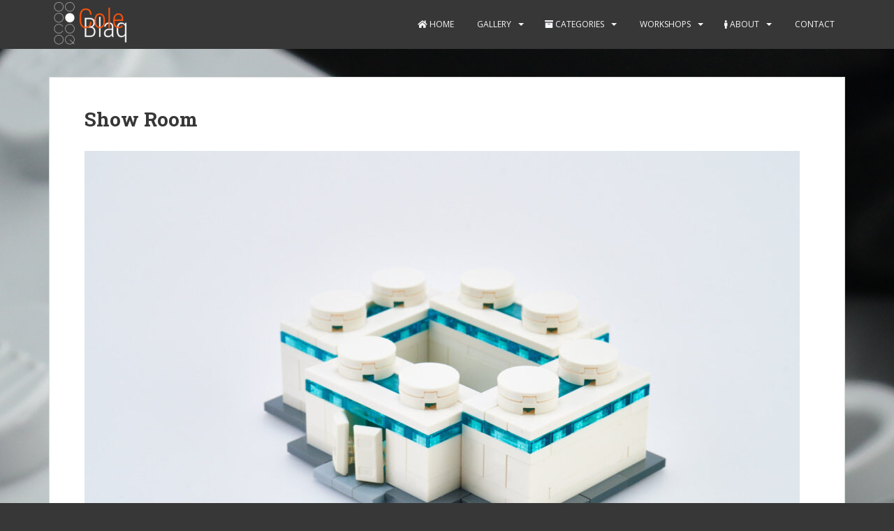

--- FILE ---
content_type: text/html; charset=UTF-8
request_url: http://cole-blaq.com/enter-the-brick/c01_fuchsiapink/showroom_001/
body_size: 37803
content:
<!doctype html>
<!--[if !IE]>
<html class="no-js non-ie" lang="en-GB"> <![endif]-->
<!--[if IE 7 ]>
<html class="no-js ie7" lang="en-GB"> <![endif]-->
<!--[if IE 8 ]>
<html class="no-js ie8" lang="en-GB"> <![endif]-->
<!--[if IE 9 ]>
<html class="no-js ie9" lang="en-GB"> <![endif]-->
<!--[if gt IE 9]><!-->
<html class="no-js" lang="en-GB"> <!--<![endif]-->
<head>
<meta charset="UTF-8">
<meta name="viewport" content="width=device-width, initial-scale=1">
<meta name="theme-color" content="#373737">
<link rel="profile" href="http://gmpg.org/xfn/11">

<title>Show Room &#8211; cole blaq</title>
<meta name='robots' content='max-image-preview:large' />
<link rel='dns-prefetch' href='//fonts.googleapis.com' />
<link rel="alternate" type="application/rss+xml" title="cole blaq &raquo; Feed" href="http://cole-blaq.com/feed/" />
<link rel="alternate" type="application/rss+xml" title="cole blaq &raquo; Comments Feed" href="http://cole-blaq.com/comments/feed/" />
<script type="text/javascript">
/* <![CDATA[ */
window._wpemojiSettings = {"baseUrl":"https:\/\/s.w.org\/images\/core\/emoji\/15.0.3\/72x72\/","ext":".png","svgUrl":"https:\/\/s.w.org\/images\/core\/emoji\/15.0.3\/svg\/","svgExt":".svg","source":{"concatemoji":"http:\/\/cole-blaq.com\/wp-includes\/js\/wp-emoji-release.min.js?ver=6.5.7"}};
/*! This file is auto-generated */
!function(i,n){var o,s,e;function c(e){try{var t={supportTests:e,timestamp:(new Date).valueOf()};sessionStorage.setItem(o,JSON.stringify(t))}catch(e){}}function p(e,t,n){e.clearRect(0,0,e.canvas.width,e.canvas.height),e.fillText(t,0,0);var t=new Uint32Array(e.getImageData(0,0,e.canvas.width,e.canvas.height).data),r=(e.clearRect(0,0,e.canvas.width,e.canvas.height),e.fillText(n,0,0),new Uint32Array(e.getImageData(0,0,e.canvas.width,e.canvas.height).data));return t.every(function(e,t){return e===r[t]})}function u(e,t,n){switch(t){case"flag":return n(e,"\ud83c\udff3\ufe0f\u200d\u26a7\ufe0f","\ud83c\udff3\ufe0f\u200b\u26a7\ufe0f")?!1:!n(e,"\ud83c\uddfa\ud83c\uddf3","\ud83c\uddfa\u200b\ud83c\uddf3")&&!n(e,"\ud83c\udff4\udb40\udc67\udb40\udc62\udb40\udc65\udb40\udc6e\udb40\udc67\udb40\udc7f","\ud83c\udff4\u200b\udb40\udc67\u200b\udb40\udc62\u200b\udb40\udc65\u200b\udb40\udc6e\u200b\udb40\udc67\u200b\udb40\udc7f");case"emoji":return!n(e,"\ud83d\udc26\u200d\u2b1b","\ud83d\udc26\u200b\u2b1b")}return!1}function f(e,t,n){var r="undefined"!=typeof WorkerGlobalScope&&self instanceof WorkerGlobalScope?new OffscreenCanvas(300,150):i.createElement("canvas"),a=r.getContext("2d",{willReadFrequently:!0}),o=(a.textBaseline="top",a.font="600 32px Arial",{});return e.forEach(function(e){o[e]=t(a,e,n)}),o}function t(e){var t=i.createElement("script");t.src=e,t.defer=!0,i.head.appendChild(t)}"undefined"!=typeof Promise&&(o="wpEmojiSettingsSupports",s=["flag","emoji"],n.supports={everything:!0,everythingExceptFlag:!0},e=new Promise(function(e){i.addEventListener("DOMContentLoaded",e,{once:!0})}),new Promise(function(t){var n=function(){try{var e=JSON.parse(sessionStorage.getItem(o));if("object"==typeof e&&"number"==typeof e.timestamp&&(new Date).valueOf()<e.timestamp+604800&&"object"==typeof e.supportTests)return e.supportTests}catch(e){}return null}();if(!n){if("undefined"!=typeof Worker&&"undefined"!=typeof OffscreenCanvas&&"undefined"!=typeof URL&&URL.createObjectURL&&"undefined"!=typeof Blob)try{var e="postMessage("+f.toString()+"("+[JSON.stringify(s),u.toString(),p.toString()].join(",")+"));",r=new Blob([e],{type:"text/javascript"}),a=new Worker(URL.createObjectURL(r),{name:"wpTestEmojiSupports"});return void(a.onmessage=function(e){c(n=e.data),a.terminate(),t(n)})}catch(e){}c(n=f(s,u,p))}t(n)}).then(function(e){for(var t in e)n.supports[t]=e[t],n.supports.everything=n.supports.everything&&n.supports[t],"flag"!==t&&(n.supports.everythingExceptFlag=n.supports.everythingExceptFlag&&n.supports[t]);n.supports.everythingExceptFlag=n.supports.everythingExceptFlag&&!n.supports.flag,n.DOMReady=!1,n.readyCallback=function(){n.DOMReady=!0}}).then(function(){return e}).then(function(){var e;n.supports.everything||(n.readyCallback(),(e=n.source||{}).concatemoji?t(e.concatemoji):e.wpemoji&&e.twemoji&&(t(e.twemoji),t(e.wpemoji)))}))}((window,document),window._wpemojiSettings);
/* ]]> */
</script>
<link rel='stylesheet' id='ggskin-style-css' href='http://cole-blaq.com/wp-content/plugins/garden-gnome-package/include/ggskin.css?ver=6.5.7' type='text/css' media='all' />
<style id='wp-emoji-styles-inline-css' type='text/css'>

	img.wp-smiley, img.emoji {
		display: inline !important;
		border: none !important;
		box-shadow: none !important;
		height: 1em !important;
		width: 1em !important;
		margin: 0 0.07em !important;
		vertical-align: -0.1em !important;
		background: none !important;
		padding: 0 !important;
	}
</style>
<link rel='stylesheet' id='wp-block-library-css' href='http://cole-blaq.com/wp-includes/css/dist/block-library/style.min.css?ver=6.5.7' type='text/css' media='all' />
<style id='classic-theme-styles-inline-css' type='text/css'>
/*! This file is auto-generated */
.wp-block-button__link{color:#fff;background-color:#32373c;border-radius:9999px;box-shadow:none;text-decoration:none;padding:calc(.667em + 2px) calc(1.333em + 2px);font-size:1.125em}.wp-block-file__button{background:#32373c;color:#fff;text-decoration:none}
</style>
<style id='global-styles-inline-css' type='text/css'>
body{--wp--preset--color--black: #000000;--wp--preset--color--cyan-bluish-gray: #abb8c3;--wp--preset--color--white: #ffffff;--wp--preset--color--pale-pink: #f78da7;--wp--preset--color--vivid-red: #cf2e2e;--wp--preset--color--luminous-vivid-orange: #ff6900;--wp--preset--color--luminous-vivid-amber: #fcb900;--wp--preset--color--light-green-cyan: #7bdcb5;--wp--preset--color--vivid-green-cyan: #00d084;--wp--preset--color--pale-cyan-blue: #8ed1fc;--wp--preset--color--vivid-cyan-blue: #0693e3;--wp--preset--color--vivid-purple: #9b51e0;--wp--preset--gradient--vivid-cyan-blue-to-vivid-purple: linear-gradient(135deg,rgba(6,147,227,1) 0%,rgb(155,81,224) 100%);--wp--preset--gradient--light-green-cyan-to-vivid-green-cyan: linear-gradient(135deg,rgb(122,220,180) 0%,rgb(0,208,130) 100%);--wp--preset--gradient--luminous-vivid-amber-to-luminous-vivid-orange: linear-gradient(135deg,rgba(252,185,0,1) 0%,rgba(255,105,0,1) 100%);--wp--preset--gradient--luminous-vivid-orange-to-vivid-red: linear-gradient(135deg,rgba(255,105,0,1) 0%,rgb(207,46,46) 100%);--wp--preset--gradient--very-light-gray-to-cyan-bluish-gray: linear-gradient(135deg,rgb(238,238,238) 0%,rgb(169,184,195) 100%);--wp--preset--gradient--cool-to-warm-spectrum: linear-gradient(135deg,rgb(74,234,220) 0%,rgb(151,120,209) 20%,rgb(207,42,186) 40%,rgb(238,44,130) 60%,rgb(251,105,98) 80%,rgb(254,248,76) 100%);--wp--preset--gradient--blush-light-purple: linear-gradient(135deg,rgb(255,206,236) 0%,rgb(152,150,240) 100%);--wp--preset--gradient--blush-bordeaux: linear-gradient(135deg,rgb(254,205,165) 0%,rgb(254,45,45) 50%,rgb(107,0,62) 100%);--wp--preset--gradient--luminous-dusk: linear-gradient(135deg,rgb(255,203,112) 0%,rgb(199,81,192) 50%,rgb(65,88,208) 100%);--wp--preset--gradient--pale-ocean: linear-gradient(135deg,rgb(255,245,203) 0%,rgb(182,227,212) 50%,rgb(51,167,181) 100%);--wp--preset--gradient--electric-grass: linear-gradient(135deg,rgb(202,248,128) 0%,rgb(113,206,126) 100%);--wp--preset--gradient--midnight: linear-gradient(135deg,rgb(2,3,129) 0%,rgb(40,116,252) 100%);--wp--preset--font-size--small: 13px;--wp--preset--font-size--medium: 20px;--wp--preset--font-size--large: 36px;--wp--preset--font-size--x-large: 42px;--wp--preset--spacing--20: 0.44rem;--wp--preset--spacing--30: 0.67rem;--wp--preset--spacing--40: 1rem;--wp--preset--spacing--50: 1.5rem;--wp--preset--spacing--60: 2.25rem;--wp--preset--spacing--70: 3.38rem;--wp--preset--spacing--80: 5.06rem;--wp--preset--shadow--natural: 6px 6px 9px rgba(0, 0, 0, 0.2);--wp--preset--shadow--deep: 12px 12px 50px rgba(0, 0, 0, 0.4);--wp--preset--shadow--sharp: 6px 6px 0px rgba(0, 0, 0, 0.2);--wp--preset--shadow--outlined: 6px 6px 0px -3px rgba(255, 255, 255, 1), 6px 6px rgba(0, 0, 0, 1);--wp--preset--shadow--crisp: 6px 6px 0px rgba(0, 0, 0, 1);}:where(.is-layout-flex){gap: 0.5em;}:where(.is-layout-grid){gap: 0.5em;}body .is-layout-flex{display: flex;}body .is-layout-flex{flex-wrap: wrap;align-items: center;}body .is-layout-flex > *{margin: 0;}body .is-layout-grid{display: grid;}body .is-layout-grid > *{margin: 0;}:where(.wp-block-columns.is-layout-flex){gap: 2em;}:where(.wp-block-columns.is-layout-grid){gap: 2em;}:where(.wp-block-post-template.is-layout-flex){gap: 1.25em;}:where(.wp-block-post-template.is-layout-grid){gap: 1.25em;}.has-black-color{color: var(--wp--preset--color--black) !important;}.has-cyan-bluish-gray-color{color: var(--wp--preset--color--cyan-bluish-gray) !important;}.has-white-color{color: var(--wp--preset--color--white) !important;}.has-pale-pink-color{color: var(--wp--preset--color--pale-pink) !important;}.has-vivid-red-color{color: var(--wp--preset--color--vivid-red) !important;}.has-luminous-vivid-orange-color{color: var(--wp--preset--color--luminous-vivid-orange) !important;}.has-luminous-vivid-amber-color{color: var(--wp--preset--color--luminous-vivid-amber) !important;}.has-light-green-cyan-color{color: var(--wp--preset--color--light-green-cyan) !important;}.has-vivid-green-cyan-color{color: var(--wp--preset--color--vivid-green-cyan) !important;}.has-pale-cyan-blue-color{color: var(--wp--preset--color--pale-cyan-blue) !important;}.has-vivid-cyan-blue-color{color: var(--wp--preset--color--vivid-cyan-blue) !important;}.has-vivid-purple-color{color: var(--wp--preset--color--vivid-purple) !important;}.has-black-background-color{background-color: var(--wp--preset--color--black) !important;}.has-cyan-bluish-gray-background-color{background-color: var(--wp--preset--color--cyan-bluish-gray) !important;}.has-white-background-color{background-color: var(--wp--preset--color--white) !important;}.has-pale-pink-background-color{background-color: var(--wp--preset--color--pale-pink) !important;}.has-vivid-red-background-color{background-color: var(--wp--preset--color--vivid-red) !important;}.has-luminous-vivid-orange-background-color{background-color: var(--wp--preset--color--luminous-vivid-orange) !important;}.has-luminous-vivid-amber-background-color{background-color: var(--wp--preset--color--luminous-vivid-amber) !important;}.has-light-green-cyan-background-color{background-color: var(--wp--preset--color--light-green-cyan) !important;}.has-vivid-green-cyan-background-color{background-color: var(--wp--preset--color--vivid-green-cyan) !important;}.has-pale-cyan-blue-background-color{background-color: var(--wp--preset--color--pale-cyan-blue) !important;}.has-vivid-cyan-blue-background-color{background-color: var(--wp--preset--color--vivid-cyan-blue) !important;}.has-vivid-purple-background-color{background-color: var(--wp--preset--color--vivid-purple) !important;}.has-black-border-color{border-color: var(--wp--preset--color--black) !important;}.has-cyan-bluish-gray-border-color{border-color: var(--wp--preset--color--cyan-bluish-gray) !important;}.has-white-border-color{border-color: var(--wp--preset--color--white) !important;}.has-pale-pink-border-color{border-color: var(--wp--preset--color--pale-pink) !important;}.has-vivid-red-border-color{border-color: var(--wp--preset--color--vivid-red) !important;}.has-luminous-vivid-orange-border-color{border-color: var(--wp--preset--color--luminous-vivid-orange) !important;}.has-luminous-vivid-amber-border-color{border-color: var(--wp--preset--color--luminous-vivid-amber) !important;}.has-light-green-cyan-border-color{border-color: var(--wp--preset--color--light-green-cyan) !important;}.has-vivid-green-cyan-border-color{border-color: var(--wp--preset--color--vivid-green-cyan) !important;}.has-pale-cyan-blue-border-color{border-color: var(--wp--preset--color--pale-cyan-blue) !important;}.has-vivid-cyan-blue-border-color{border-color: var(--wp--preset--color--vivid-cyan-blue) !important;}.has-vivid-purple-border-color{border-color: var(--wp--preset--color--vivid-purple) !important;}.has-vivid-cyan-blue-to-vivid-purple-gradient-background{background: var(--wp--preset--gradient--vivid-cyan-blue-to-vivid-purple) !important;}.has-light-green-cyan-to-vivid-green-cyan-gradient-background{background: var(--wp--preset--gradient--light-green-cyan-to-vivid-green-cyan) !important;}.has-luminous-vivid-amber-to-luminous-vivid-orange-gradient-background{background: var(--wp--preset--gradient--luminous-vivid-amber-to-luminous-vivid-orange) !important;}.has-luminous-vivid-orange-to-vivid-red-gradient-background{background: var(--wp--preset--gradient--luminous-vivid-orange-to-vivid-red) !important;}.has-very-light-gray-to-cyan-bluish-gray-gradient-background{background: var(--wp--preset--gradient--very-light-gray-to-cyan-bluish-gray) !important;}.has-cool-to-warm-spectrum-gradient-background{background: var(--wp--preset--gradient--cool-to-warm-spectrum) !important;}.has-blush-light-purple-gradient-background{background: var(--wp--preset--gradient--blush-light-purple) !important;}.has-blush-bordeaux-gradient-background{background: var(--wp--preset--gradient--blush-bordeaux) !important;}.has-luminous-dusk-gradient-background{background: var(--wp--preset--gradient--luminous-dusk) !important;}.has-pale-ocean-gradient-background{background: var(--wp--preset--gradient--pale-ocean) !important;}.has-electric-grass-gradient-background{background: var(--wp--preset--gradient--electric-grass) !important;}.has-midnight-gradient-background{background: var(--wp--preset--gradient--midnight) !important;}.has-small-font-size{font-size: var(--wp--preset--font-size--small) !important;}.has-medium-font-size{font-size: var(--wp--preset--font-size--medium) !important;}.has-large-font-size{font-size: var(--wp--preset--font-size--large) !important;}.has-x-large-font-size{font-size: var(--wp--preset--font-size--x-large) !important;}
.wp-block-navigation a:where(:not(.wp-element-button)){color: inherit;}
:where(.wp-block-post-template.is-layout-flex){gap: 1.25em;}:where(.wp-block-post-template.is-layout-grid){gap: 1.25em;}
:where(.wp-block-columns.is-layout-flex){gap: 2em;}:where(.wp-block-columns.is-layout-grid){gap: 2em;}
.wp-block-pullquote{font-size: 1.5em;line-height: 1.6;}
</style>
<link rel='stylesheet' id='sparkling-bootstrap-css' href='http://cole-blaq.com/wp-content/themes/sparkling/assets/css/bootstrap.min.css?ver=6.5.7' type='text/css' media='all' />
<link rel='stylesheet' id='sparkling-icons-css' href='http://cole-blaq.com/wp-content/themes/sparkling/assets/css/fontawesome-all.min.css?ver=5.1.1.' type='text/css' media='all' />
<link rel='stylesheet' id='sparkling-fonts-css' href='//fonts.googleapis.com/css?family=Open+Sans%3A400italic%2C400%2C600%2C700%7CRoboto+Slab%3A400%2C300%2C700&#038;ver=6.5.7' type='text/css' media='all' />
<link rel='stylesheet' id='sparkling-style-css' href='http://cole-blaq.com/wp-content/themes/sparkling/style.css?ver=2.4.2' type='text/css' media='all' />
<script type="text/javascript" src="http://cole-blaq.com/wp-includes/js/jquery/jquery.min.js?ver=3.7.1" id="jquery-core-js"></script>
<script type="text/javascript" src="http://cole-blaq.com/wp-includes/js/jquery/jquery-migrate.min.js?ver=3.4.1" id="jquery-migrate-js"></script>
<script type="text/javascript" src="http://cole-blaq.com/wp-content/themes/sparkling/assets/js/vendor/bootstrap.min.js?ver=6.5.7" id="sparkling-bootstrapjs-js"></script>
<script type="text/javascript" src="http://cole-blaq.com/wp-content/themes/sparkling/assets/js/functions.js?ver=20180503" id="sparkling-functions-js"></script>
<link rel="https://api.w.org/" href="http://cole-blaq.com/wp-json/" /><link rel="alternate" type="application/json" href="http://cole-blaq.com/wp-json/wp/v2/pages/3415" /><link rel="EditURI" type="application/rsd+xml" title="RSD" href="http://cole-blaq.com/xmlrpc.php?rsd" />
<meta name="generator" content="WordPress 6.5.7" />
<link rel="canonical" href="http://cole-blaq.com/enter-the-brick/c01_fuchsiapink/showroom_001/" />
<link rel='shortlink' href='http://cole-blaq.com/?p=3415' />
<link rel="alternate" type="application/json+oembed" href="http://cole-blaq.com/wp-json/oembed/1.0/embed?url=http%3A%2F%2Fcole-blaq.com%2Fenter-the-brick%2Fc01_fuchsiapink%2Fshowroom_001%2F" />
<link rel="alternate" type="text/xml+oembed" href="http://cole-blaq.com/wp-json/oembed/1.0/embed?url=http%3A%2F%2Fcole-blaq.com%2Fenter-the-brick%2Fc01_fuchsiapink%2Fshowroom_001%2F&#038;format=xml" />
<style type="text/css">a, #infinite-handle span, #secondary .widget .post-content a, .entry-meta a {color:#ff550d}a:hover, a:focus, a:active, #secondary .widget .post-content a:hover, #secondary .widget .post-content a:focus, .woocommerce nav.woocommerce-pagination ul li a:focus, .woocommerce nav.woocommerce-pagination ul li a:hover, .woocommerce nav.woocommerce-pagination ul li span.current, #secondary .widget a:hover, #secondary .widget a:focus {color: #ff550d;}.btn-default, .label-default, .flex-caption h2, .btn.btn-default.read-more,button,
              .navigation .wp-pagenavi-pagination span.current,.navigation .wp-pagenavi-pagination a:hover,
              .woocommerce a.button, .woocommerce button.button,
              .woocommerce input.button, .woocommerce #respond input#submit.alt,
              .woocommerce a.button, .woocommerce button.button,
              .woocommerce a.button.alt, .woocommerce button.button.alt, .woocommerce input.button.alt { background-color: #373737; border-color: #373737;}.site-main [class*="navigation"] a, .more-link, .pagination>li>a, .pagination>li>span, .cfa-button { color: #373737}.cfa-button {border-color: #373737;}.btn-default:hover, .btn-default:focus,.label-default[href]:hover, .label-default[href]:focus, .tagcloud a:hover, .tagcloud a:focus, button, .main-content [class*="navigation"] a:hover, .main-content [class*="navigation"] a:focus, #infinite-handle span:hover, #infinite-handle span:focus-within, .btn.btn-default.read-more:hover, .btn.btn-default.read-more:focus, .btn-default:hover, .btn-default:focus, .scroll-to-top:hover, .scroll-to-top:focus, .btn-default:active, .btn-default.active, .site-main [class*="navigation"] a:hover, .site-main [class*="navigation"] a:focus, .more-link:hover, .more-link:focus, #image-navigation .nav-previous a:hover, #image-navigation .nav-previous a:focus, #image-navigation .nav-next a:hover, #image-navigation .nav-next a:focus, .cfa-button:hover, .cfa-button:focus, .woocommerce a.button:hover, .woocommerce a.button:focus, .woocommerce button.button:hover, .woocommerce button.button:focus, .woocommerce input.button:hover, .woocommerce input.button:focus, .woocommerce #respond input#submit.alt:hover, .woocommerce #respond input#submit.alt:focus, .woocommerce a.button:hover, .woocommerce a.button:focus, .woocommerce button.button:hover, .woocommerce button.button:focus, .woocommerce input.button:hover, .woocommerce input.button:focus, .woocommerce a.button.alt:hover, .woocommerce a.button.alt:focus, .woocommerce button.button.alt:hover, .woocommerce button.button.alt:focus, .woocommerce input.button.alt:hover, .woocommerce input.button.alt:focus, a:hover .flex-caption h2 { background-color: #373737; border-color: #373737; }.pagination>li>a:focus, .pagination>li>a:hover, .pagination>li>span:focus-within, .pagination>li>span:hover {color: #373737;}h1, h2, h3, h4, h5, h6, .h1, .h2, .h3, .h4, .h5, .h6, .entry-title, .entry-title a {color: #373737;}.navbar.navbar-default, .navbar-default .navbar-nav .open .dropdown-menu > li > a {background-color: #373737;}.navbar-default .navbar-nav > li:hover > a, .navbar-default .navbar-nav > li:focus-within > a, .navbar-nav > li:hover > .caret, .navbar-nav > li:focus-within > .caret, .navbar-default .navbar-nav.sparkling-mobile-menu > li.open > a, .navbar-default .navbar-nav.sparkling-mobile-menu > li.open > .caret, .navbar-default .navbar-nav > li:hover, .navbar-default .navbar-nav > li:focus-within, .navbar-default .navbar-nav > .active > a, .navbar-default .navbar-nav > .active > .caret, .navbar-default .navbar-nav > .active > a:hover, .navbar-default .navbar-nav > .active > a:focus, .navbar-default .navbar-nav > li > a:hover, .navbar-default .navbar-nav > li > a:focus, .navbar-default .navbar-nav > .open > a, .navbar-default .navbar-nav > .open > a:hover, .navbar-default .navbar-nav > .open > a:focus {color: #ff550d;}@media (max-width: 767px){ .navbar-default .navbar-nav > li.open > a, .navbar-default .navbar-nav > li.open > .caret { color: #ff550d !important; } }.dropdown-menu {background-color: #4a4a4a;}.navbar-default .navbar-nav .open .dropdown-menu > li > a, .dropdown-menu > li > a, .dropdown-menu > li > .caret { color: #ffffff;}.navbar-default .navbar-nav .dropdown-menu > li:hover, .navbar-default .navbar-nav .dropdown-menu > li:focus-within, .dropdown-menu > .active {background-color: #ff550d;}@media (max-width: 767px) {.navbar-default .navbar-nav .dropdown-menu > li:hover, .navbar-default .navbar-nav .dropdown-menu > li:focus, .dropdown-menu > .active {background: transparent;} }.dropdown-menu>.active>a, .dropdown-menu>.active>a:focus, .dropdown-menu>.active>a:hover, .dropdown-menu>.active>.caret, .dropdown-menu>li>a:focus, .dropdown-menu>li>a:hover, .dropdown-menu>li:hover>a, .dropdown-menu>li:hover>.caret {color:#ffffff;}@media (max-width: 767px) {.navbar-default .navbar-nav .open .dropdown-menu > .active > a, .navbar-default .navbar-nav .dropdown-menu > li.active > .caret, .navbar-default .navbar-nav .dropdown-menu > li.open > a, .navbar-default .navbar-nav li.open > a, .navbar-default .navbar-nav li.open > .caret {color:#ffffff;} }.navbar-default .navbar-nav .current-menu-ancestor a.dropdown-toggle { color: #ffffff;}#colophon {background-color: #373737;}#footer-area, .site-info, .site-info caption, #footer-area caption {color: #ffffff;}#footer-area {background-color: #373737;}.site-info a, #footer-area a {color: #ffffff;}.social-icons li a {background-color: #ffffff !important ;}#footer-area .social-icons li a {background-color: #ff550d !important ;}body, .entry-content {color:#373737}.entry-content {font-family: Verdana, Geneva;}.entry-content {font-weight:normal}</style>		<style type="text/css">
			caca,
		.site-name,
		.site-description {
			position: absolute;
			clip: rect(1px, 1px, 1px, 1px);
		}
		</style>
	<style type="text/css" id="custom-background-css">
body.custom-background { background-color: #373737; background-image: url("http://cole-blaq.com/wp-content/uploads/2016/06/2016_02_22_0839.jpg"); background-position: center top; background-size: auto; background-repeat: no-repeat; background-attachment: fixed; }
</style>
	<link rel="icon" href="http://cole-blaq.com/wp-content/uploads/2016/06/cropped-Cole-Blaq_Logo_Avatar-2-32x32.jpg" sizes="32x32" />
<link rel="icon" href="http://cole-blaq.com/wp-content/uploads/2016/06/cropped-Cole-Blaq_Logo_Avatar-2-192x192.jpg" sizes="192x192" />
<link rel="apple-touch-icon" href="http://cole-blaq.com/wp-content/uploads/2016/06/cropped-Cole-Blaq_Logo_Avatar-2-180x180.jpg" />
<meta name="msapplication-TileImage" content="http://cole-blaq.com/wp-content/uploads/2016/06/cropped-Cole-Blaq_Logo_Avatar-2-270x270.jpg" />

</head>

<body class="page-template page-template-page-fullwidth page-template-page-fullwidth-php page page-id-3415 page-child parent-pageid-3492 custom-background">
	<a class="sr-only sr-only-focusable" href="#content">Skip to main content</a>
<div id="page" class="hfeed site">

	<header id="masthead" class="site-header" role="banner">
		<nav class="navbar navbar-default
		navbar-fixed-top" role="navigation">
			<div class="container">
				<div class="row">
					<div class="site-navigation-inner col-sm-12">
						<div class="navbar-header">


														<div id="logo">
																																<a href="http://cole-blaq.com/"><img src="http://cole-blaq.com/wp-content/uploads/2016/06/CB_LogoName_cropped_v2.0-Kopie-e1466492936562.png"  height="69" width="120" alt="cole blaq"/></a>
																																</div><!-- end of #logo -->

							<button type="button" class="btn navbar-toggle" data-toggle="collapse" data-target=".navbar-ex1-collapse">
								<span class="sr-only">Toggle navigation</span>
								<span class="icon-bar"></span>
								<span class="icon-bar"></span>
								<span class="icon-bar"></span>
							</button>
						</div>



						<div class="collapse navbar-collapse navbar-ex1-collapse"><ul id="menu-menu" class="nav navbar-nav"><li id="menu-item-25" class="menu-item menu-item-type-custom menu-item-object-custom menu-item-home menu-item-25"><a href="http://cole-blaq.com/"><i class="fa fa-home" aria-hidden="true"></i>  Home</a></li>
<li id="menu-item-173" class="menu-item menu-item-type-post_type menu-item-object-page menu-item-has-children menu-item-173 dropdown"><a href="http://cole-blaq.com/gallery/"><i class="fa fa-picture-o" aria-hidden="true"></i> Gallery</a><span class="caret sparkling-dropdown"></span>
<ul role="menu" class=" dropdown-menu">
	<li id="menu-item-1245" class="menu-item menu-item-type-post_type menu-item-object-page menu-item-1245"><a href="http://cole-blaq.com/gallery/plastic-graffiti/">Plastic Graffiti</a></li>
	<li id="menu-item-1244" class="menu-item menu-item-type-post_type menu-item-object-page menu-item-1244"><a href="http://cole-blaq.com/gallery/can-voyage/">Can Voyage</a></li>
	<li id="menu-item-1109" class="menu-item menu-item-type-post_type menu-item-object-page menu-item-1109"><a href="http://cole-blaq.com/gallery/mainframe/">Mainframe</a></li>
	<li id="menu-item-1893" class="menu-item menu-item-type-post_type menu-item-object-page menu-item-1893"><a href="http://cole-blaq.com/gallery/space/">Space</a></li>
</ul>
</li>
<li id="menu-item-1112" class="menu-item menu-item-type-custom menu-item-object-custom menu-item-has-children menu-item-1112 dropdown"><a href="http://cole-blaq.com/categories"><i class="fa fa-archive" aria-hidden="true"></i> Categories</a><span class="caret sparkling-dropdown"></span>
<ul role="menu" class=" dropdown-menu">
	<li id="menu-item-2762" class="menu-item menu-item-type-taxonomy menu-item-object-category menu-item-2762"><a href="http://cole-blaq.com/category/enter-the-brick/">Enter the Brick</a></li>
	<li id="menu-item-1100" class="menu-item menu-item-type-taxonomy menu-item-object-category menu-item-1100"><a href="http://cole-blaq.com/category/mainframe/">Mainframe</a></li>
	<li id="menu-item-1895" class="menu-item menu-item-type-taxonomy menu-item-object-category menu-item-1895"><a href="http://cole-blaq.com/category/space/">space</a></li>
	<li id="menu-item-2747" class="menu-item menu-item-type-taxonomy menu-item-object-category menu-item-2747"><a href="http://cole-blaq.com/category/concept-art/">concept art</a></li>
	<li id="menu-item-2746" class="menu-item menu-item-type-taxonomy menu-item-object-category menu-item-2746"><a href="http://cole-blaq.com/category/collaborations/">Collaborations</a></li>
	<li id="menu-item-1103" class="menu-item menu-item-type-taxonomy menu-item-object-category menu-item-1103"><a href="http://cole-blaq.com/category/urban-art/">Urban Art</a></li>
	<li id="menu-item-2752" class="menu-item menu-item-type-taxonomy menu-item-object-category menu-item-2752"><a href="http://cole-blaq.com/category/workshops/">workshops</a></li>
</ul>
</li>
<li id="menu-item-3034" class="menu-item menu-item-type-post_type menu-item-object-page menu-item-has-children menu-item-3034 dropdown"><a href="http://cole-blaq.com/workshops-2/"><i class="fa fa-hand-scissors-o" aria-hidden="true"></i> Workshops</a><span class="caret sparkling-dropdown"></span>
<ul role="menu" class=" dropdown-menu">
	<li id="menu-item-1551" class="menu-item menu-item-type-post_type menu-item-object-page menu-item-1551"><a href="http://cole-blaq.com/workshops-2/arts-and-education/"><i class="fa fa-lightbulb-o" aria-hidden="true"></i> Arts and Education | Kulturelle Bildung</a></li>
	<li id="menu-item-2586" class="menu-item menu-item-type-post_type menu-item-object-page menu-item-2586"><a href="http://cole-blaq.com/workshops-2/portfolio-workshops-and-seminars/"><i class="fa fa-hand-o-right" aria-hidden="true"></i> Portfolio (Workshops und Seminare)</a></li>
	<li id="menu-item-3011" class="menu-item menu-item-type-post_type menu-item-object-page menu-item-3011"><a href="http://cole-blaq.com/workshops-2/projekte/"><i class="fa fa-thumbs-o-up" aria-hidden="true"></i> Projects / Projekte</a></li>
</ul>
</li>
<li id="menu-item-1107" class="menu-item menu-item-type-custom menu-item-object-custom menu-item-has-children menu-item-1107 dropdown"><a href="http://cole-blaq.com/about/"><i class="fa fa-male" aria-hidden="true"></i> About</a><span class="caret sparkling-dropdown"></span>
<ul role="menu" class=" dropdown-menu">
	<li id="menu-item-2987" class="menu-item menu-item-type-post_type menu-item-object-page menu-item-2987"><a href="http://cole-blaq.com/about-me/"><i class="fa fa-male" aria-hidden="true"></i> Cole Blaq</a></li>
	<li id="menu-item-936" class="menu-item menu-item-type-post_type menu-item-object-page menu-item-936"><a href="http://cole-blaq.com/links/"><i class="fa fa-users" aria-hidden="true"></i> Network</a></li>
</ul>
</li>
<li id="menu-item-102" class="menu-item menu-item-type-custom menu-item-object-custom menu-item-102"><a href="http://cole-blaq.com/contact-form/"><i class="fa fa-envelope-o" aria-hidden="true"></i> Contact</a></li>
</ul></div>


					</div>
				</div>
			</div>
		</nav><!-- .site-navigation -->
	</header><!-- #masthead -->

	<div id="content" class="site-content">

		<div class="top-section">
								</div>

		<div class="container main-content-area">
						<div class="row no-sidebar">
				<div class="main-content-inner col-sm-12 col-md-12">

  <div id="primary" class="content-area">

	<main id="main" class="site-main" role="main">

		
		

<div class="post-inner-content">
<article id="post-3415" class="post-3415 page type-page status-publish hentry">
	<header class="entry-header page-header">
		<h1 class="entry-title">Show Room</h1>
	</header><!-- .entry-header -->

	<div class="entry-content">
		
<figure class="wp-block-image size-large is-style-default"><img fetchpriority="high" decoding="async" width="1024" height="683" src="http://cole-blaq.com/wp-content/uploads/2021/05/Cluster-001_Brick-01-2-1024x683.jpg" alt="" class="wp-image-3465" srcset="http://cole-blaq.com/wp-content/uploads/2021/05/Cluster-001_Brick-01-2-1024x683.jpg 1024w, http://cole-blaq.com/wp-content/uploads/2021/05/Cluster-001_Brick-01-2-300x200.jpg 300w, http://cole-blaq.com/wp-content/uploads/2021/05/Cluster-001_Brick-01-2-1536x1024.jpg 1536w, http://cole-blaq.com/wp-content/uploads/2021/05/Cluster-001_Brick-01-2.jpg 2048w" sizes="(max-width: 1024px) 100vw, 1024px" /><figcaption>2021<br>8.8 x 10.4 x 8.4 cm<br>Plastic bricks</figcaption></figure>



<hr class="wp-block-separator"/>


<div id='ggpkg_container_0_3415' style='width:100%; height:400px; position: relative;'>
<div style='width:100%; height:100%; overflow: hidden; position:relative; display:flex; justify-content:center; align-items:center;'>
<img src='http://cole-blaq.com/wp-content/uploads/2021/05/360_show_room_1_1/preview.jpg' alt='' onclick='startPlayer_0_3415();' style='max-width: 100%; max-height: 100%; position: absolute;'>
<img src='/wp-content/plugins/garden-gnome-package/include/play.png' alt='' onclick='startPlayer_0_3415();' style='width: 180px; height: 180px; z-index:10; display: block;'>
</div>
</div>
<script type='text/javascript' src='http://cole-blaq.com/wp-content/uploads/2021/05/360_show_room_1_1/object2vr_player.js'></script>
<script type='text/javascript' src='http://cole-blaq.com/wp-content/uploads/2021/05/360_show_room_1_1/skin.js'></script>
<script type='text/javascript'>
function startPlayer_0_3415() {
if  (typeof _360_show_room_1_1_object2vrPlayer != 'undefined') {
	obj_0_3415=new _360_show_room_1_1_object2vrPlayer('ggpkg_container_0_3415');
} else {
	obj_0_3415=new object2vrPlayer('ggpkg_container_0_3415');
}
if  (typeof _360_show_room_1_1_object2vrSkin != 'undefined') {
	skin_0_3415=new _360_show_room_1_1_object2vrSkin(obj_0_3415, 'http://cole-blaq.com/wp-content/uploads/2021/05/360_show_room_1_1/');
} else {
	skin_0_3415=new object2vrSkin(obj_0_3415, 'http://cole-blaq.com/wp-content/uploads/2021/05/360_show_room_1_1/');
}
obj_0_3415.readConfigUrl('http://cole-blaq.com/wp-content/uploads/2021/05/360_show_room_1_1/object.xml');
var contentOverflow = document.getElementById('content') ? document.getElementById('content').style.overflow : '';
obj_0_3415.addListener('fullscreenenter', function() {
	if (document.getElementById('content')) {
		document.getElementById('content').style.overflow = 'visible';
	}
});
obj_0_3415.addListener('fullscreenexit', function() {
	if (document.getElementById('content')) {
		document.getElementById('content').style.overflow = contentOverflow;
	}
});
}
</script>



<hr class="wp-block-separator"/>



<figure class="wp-block-image size-large"><img decoding="async" width="1024" height="683" src="http://cole-blaq.com/wp-content/uploads/2021/05/c001_b01-b-4-1024x683.jpg" alt="" class="wp-image-3476" srcset="http://cole-blaq.com/wp-content/uploads/2021/05/c001_b01-b-4-1024x683.jpg 1024w, http://cole-blaq.com/wp-content/uploads/2021/05/c001_b01-b-4-300x200.jpg 300w, http://cole-blaq.com/wp-content/uploads/2021/05/c001_b01-b-4-1536x1024.jpg 1536w, http://cole-blaq.com/wp-content/uploads/2021/05/c001_b01-b-4.jpg 2048w" sizes="(max-width: 1024px) 100vw, 1024px" /></figure>

		</div><!-- .entry-content -->

	</article><!-- #post-## -->
</div>

		
		
	</main><!-- #main -->

  </div><!-- #primary -->

</div><!-- close .main-content-inner -->

		</div><!-- close .row -->
	</div><!-- close .container -->
</div><!-- close .site-content -->

	<div id="footer-area">
		<div class="container footer-inner">
			<div class="row">
				
	
	<div class="footer-widget-area">
				<div class="col-sm-4 footer-widget" role="complementary">
			<div id="text-8" class="widget widget_text">			<div class="textwidget"></div>
		</div>		</div><!-- .widget-area .first -->
		
		
			</div>
			</div>
		</div>

		<footer id="colophon" class="site-footer" role="contentinfo">
			<div class="site-info container">
				<div class="row">
					<nav id="menu-social" class="social-icons"><ul id="menu-social-items" class="social-menu"><li id="menu-item-54" class="menu-item menu-item-type-custom menu-item-object-custom menu-item-54"><a href="https://www.flickr.com/photos/coleblaq/"><i class="social_icon"><span>Flickr</span></i></a></li>
<li id="menu-item-68" class="menu-item menu-item-type-custom menu-item-object-custom menu-item-68"><a href="https://www.facebook.com/cole.blaq"><i class="social_icon"><span>Facebook</span></i></a></li>
<li id="menu-item-70" class="menu-item menu-item-type-custom menu-item-object-custom menu-item-70"><a href="https://de.pinterest.com/coleblaq/"><i class="social_icon"><span>Pinterest</span></i></a></li>
<li id="menu-item-69" class="menu-item menu-item-type-custom menu-item-object-custom menu-item-69"><a href="https://twitter.com/cole_blaq"><i class="social_icon"><span>Twitter</span></i></a></li>
<li id="menu-item-71" class="menu-item menu-item-type-custom menu-item-object-custom menu-item-71"><a href="http://cole-blaq.tumblr.com/"><i class="social_icon"><span>Tumblr</span></i></a></li>
<li id="menu-item-72" class="menu-item menu-item-type-custom menu-item-object-custom menu-item-72"><a href="https://www.instagram.com/cole_blaq/"><i class="social_icon"><span>Instagram</span></i></a></li>
</ul></nav>					<nav role="navigation" class="col-md-6">
						<ul id="menu-disclaimer" class="nav footer-nav clearfix"><li id="menu-item-485" class="menu-item menu-item-type-post_type menu-item-object-page menu-item-485"><a href="http://cole-blaq.com/imprint-disclaimer/">Imprint / Disclaimer</a></li>
</ul>					</nav>
					<div class="copyright col-md-6">
						© All rights reserved
<BR>Cole Blaq is an independent artist not affiliated with or endorsed by the Lego group.<BR>						Theme by <a href="http://colorlib.com/" target="_blank" rel="nofollow noopener">Colorlib</a> Powered by <a href="http://wordpress.org/" target="_blank">WordPress</a>					</div>
				</div>
			</div><!-- .site-info -->
			<div class="scroll-to-top"><i class="fa fa-angle-up"></i></div><!-- .scroll-to-top -->
		</footer><!-- #colophon -->
	</div>
</div><!-- #page -->

		<script type="text/javascript">
		  jQuery(document).ready(function ($) {
			if ($(window).width() >= 767) {
			  $('.navbar-nav > li.menu-item > a').click(function () {
				if ($(this).attr('target') !== '_blank') {
				  window.location = $(this).attr('href')
				}
			  })
			}
		  })
		</script>
	<script type="text/javascript" src="http://cole-blaq.com/wp-content/themes/sparkling/assets/js/skip-link-focus-fix.min.js?ver=20140222" id="sparkling-skip-link-focus-fix-js"></script>

</body>
</html>


--- FILE ---
content_type: text/javascript
request_url: http://cole-blaq.com/wp-content/uploads/2021/05/360_show_room_1_1/object2vr_player.js
body_size: 46803
content:
//////////////////////////////////////////////////////////////////////
// Object2VR pro 3.1.8/10781 Object Player                          //
// License: Aran Hudson                                             //
// (c) 2017, Garden Gnome Software, http://ggnome.com               //
//////////////////////////////////////////////////////////////////////

var mc="function"==typeof Object.defineProperties?Object.defineProperty:function(A,U,m){A!=Array.prototype&&A!=Object.prototype&&(A[U]=m.value)},nc="undefined"!=typeof window&&window===this?this:"undefined"!=typeof global&&null!=global?global:this;function oc(A){if(A){for(var U=nc,m=["Array","prototype","fill"],z=0;z<m.length-1;z++){var Q=m[z];Q in U||(U[Q]={});U=U[Q]}m=m[m.length-1];z=U[m];A=A(z);A!=z&&null!=A&&mc(U,m,{configurable:!0,writable:!0,value:A})}}
oc(function(A){return A?A:function(A,m,z){var Q=this.length||0;0>m&&(m=Math.max(0,Q+m));if(null==z||z>Q)z=Q;z=Number(z);0>z&&(z=Math.max(0,Q+z));for(m=Number(m||0);m<z;m++)this[m]=A;return this}});
function object2vrPlayer(A){function U(){K=document.createElement("div");K.innerHTML=pc("[base64]");var a=
"top:\t0px;left: 0px;width: 100px;height: 100px;overflow: hidden;z-index: 5000;position:relative;";"-webkit-"==N&&(a+=N+"transform: translateZ(99999999999999px);");K.setAttribute("style",a);c.b.insertBefore(K,c.b.firstChild);K.style.width=0+H+cb+D+"px";K.style.height=0+I+db+E+"px";K.onclick=function(){K&&(c.b.removeChild(K),K=null)};K.oncontextmenu=K.onclick}function m(){setTimeout(function(){c.setFullscreen(0)},10);setTimeout(function(){c.setFullscreen(0)},100)}function z(){Db?setTimeout(function(){z()},
1E3/60):Eb(function(){z()});eb=0;if(0<=r){if(2==fb){var a=V-gb,e=W-hb;ib(a*ra/300,e*ra/300)}else if(3==fb){e=ia();if(X){a=(V-e.x)/D;var b=(W-e.y)/E}else b=(V-e.x)/D,a=(W-e.y)/E;jb&&(b=1-b);kb&&(a=1-a);e=Math.floor((1-b)*f.c);a=Math.floor((1-a)*f.j);0>e&&(e=0);e>=f.c&&(e=f.c-1);0>a&&(a=0);a>=f.j&&(a=f.j-1);c.showObjectImage(e,a)}else Y=.4*(V-lb),Z=.4*(W-mb),lb+=Y,mb+=Z,ib(Y*ra/10,Z*ra/10),Fb&&c.changeFov(.4*-(100*n));c.a=!0}if(0!=ja)switch(ja){case 16:c.changeFovLog(-1,!0);c.a=!0;break;case 17:case 18:case 91:c.changeFovLog(1,
!0),c.a=!0}nb&&(0!=Y||0!=Z)&&0>r&&(Y*=.9,Z*=.9,.1>Y*Y+Z*Z?Z=Y=0:(ib(Y,Z),c.a=!0));if(!c.isLoaded&&c.hasConfig){for(a=e=0;a<c.checkLoaded.length;a++)c.checkLoaded[a].complete&&"[data-uri]"!=c.checkLoaded[a].src&&e++;Gb&&(Gb=!1);e==c.checkLoaded.length?(ob=1,c.isLoaded=!0,c.divSkin&&c.divSkin.ggLoaded&&c.divSkin.ggLoaded()):ob=e/(1*c.checkLoaded.length)}if(sa){f.g=
va-f.x;f.o=wa-f.y;R=(pb-100*n)/10;a=Math.sqrt(f.g*f.g+f.o*f.o+R*R);10*a<xa?(sa=!1,f.g=0,R=f.o=0,f.x=Number(va),f.y=Number(wa),n=pb/100):(a=a>5*xa?xa/a:.2,f.g*=a,f.o*=a,R*=a);f.x+=f.g;f.y+=f.o;f.x>=f.c&&(f.x-=f.c,va-=f.c);0>f.x&&(f.x+=f.c,va+=f.c);f.y>=f.j&&(f.y-=f.j,wa-=f.j);0>f.y&&(f.y+=f.j,wa+=f.j);n+=R/10;if(0<da&&.5>R){b=.5-B/f.width;var g=.5-C/f.height;a=(Hb-b)/da;e=(Ib-g)/da;B=(.5-b-a)*f.width;C=(.5-g-e)*f.height;da--;da&&(sa=!0)}a=new Date;qb=a.getTime();c.a=!0}else ea?(f.g=.95*f.g+.05*la,
f.x+=f.g,rb&&(0>f.x||f.x>=f.c)&&(la=-la,f.g=-f.g,f.x+=2*f.g),c.a=!0):(ma&&(a=new Date,a=a.getTime()-qb,0>r&&0<Ja&&a>1E3*Ja&&(ea=!0,f.g=0,f.o=0)),nb&&0==ja&&0>r&&(0!=f.g||0!=f.o||0!=R)&&(f.g*=.9,f.o*=.9,R*=.9,f.x+=f.g,f.y+=f.o,c.changeFovLog(R),1E-4>f.g*f.g+f.o*f.o&&(f.g=0,R=f.o=0),c.a=!0));if(0<h.mode){if(2==h.mode)for(a=0;a<G.length;a++)e=G[a],"poly"==e.hstype&&e.m!=e.f&&(e.m>e.f?(e.f+=h.ba,e.m<e.f&&(e.f=e.m)):(e.f-=h.ba,e.m>e.f&&(e.f=e.m)),c.a=!0);3==h.mode&&h.m!=h.f&&(h.m>h.f?(h.f+=h.ba,h.m<h.f&&
(h.f=h.m)):(h.f-=h.ba,h.m>h.f&&(h.f=h.m)),c.a=!0)}c.a&&(c.a=!1,c.updateObject(),ya&&qc())}function Q(){setTimeout(function(){Q()},200);5<eb&&(Eb=function(){return function(a){window.setTimeout(a,10)}},Db=!0,z());eb++}function Jb(a){c.skinObj&&c.skinObj.hotspotProxyClick&&c.skinObj.hotspotProxyClick(a.id);""!=a.url&&(c.openUrl(a.url,a.target),Ka(-1,-1))}function Kb(){0<k.A&&(c.openUrl(c.hotspot.url,c.hotspot.target),c.skinObj&&c.skinObj.hotspotProxyClick(k.A))}function sb(a,e){var b=-1;a=((a-H-.5*
D)/(t*n)-B)/f.width+.5;e=((e-I-.5*E)/(t*n)-C)/f.height+.5;for(var c=0;c<G.length;c++){var y=G[c];if("poly"==y.hstype&&y.T&&0<=h.mode)for(var tb=0;tb<y.T.length;tb++){var k=y.T[tb];if((k.fa==f.I||y.reuse&1)&&(k.ga==f.J||y.reuse&2)&&(k.state==f.K||y.reuse&4))for(var l=0;l<k.Y.length;l++){var p=k.Y[l];if(0<p.F.length){var na;var u=!1;var q=0;for(na=p.F.length-1;q<p.F.length;na=q++){var x=p.F[q];na=p.F[na];x.y>e!=na.y>e&&a<(na.x-x.x)*(e-x.y)/(na.y-x.y)+x.x&&(u=!u)}u&&(b=c)}}}}return 0<=b?G[b]:!1}function qc(){if(c.s&&
(h.oa!=h.mode&&(h.oa=h.mode,c.s.style.visibility=0<h.mode?"inherit":"hidden"),0<h.mode)){if(!J)try{J=c.s.getContext("2d")}catch(Ac){}if(J){if(J.width!=D||J.height!=E)J.width=D,J.height=E;J.clear?J.clear():J.clearRect(0,0,c.s.width,c.s.height);var a=1;3==h.mode&&(a=h.f);for(var e=0;e<G.length;e++){var b=G[e];if("poly"==b.hstype)for(var g=0;g<b.T.length;g++){var y=b.T[g];if((y.fa==f.I||b.reuse&1)&&(y.ga==f.J||b.reuse&2)&&(y.state==f.K||b.reuse&4))for(var k=0;k<y.Y.length;k++){var l=y.Y[k];2==h.mode&&
(a=b.f);J.fillStyle=S(b.B,b.G*a);J.strokeStyle=S(b.C,b.H*a);if(0<l.F.length){J.beginPath();for(var La=0;La<l.F.length;La++){v=l.F[La];var p=t*n*(B+(v.x-.5)*f.width)+.5*D;var u=t*n*(C+(v.y-.5)*f.height)+.5*E;0==La?J.moveTo(p,u):J.lineTo(p,u)}J.closePath();J.stroke();J.fill()}}}}}}}function Ma(a,e){if(k.enabled&&null!=fa&&oa&&oa.getContext){var b=ia();a=a-b.x-D/2;a=a/n/t-B+f.width/2;e=e-b.y-E/2;e=e/n/t-C+f.height/2;d=oa.getContext("2d").getImageData(a,e,1,1);k.A=d.data[2];k.ca!=k.A&&(0<k.ca&&c.skinObj&&
c.skinObj.hotspotProxyOut&&c.skinObj.hotspotProxyOut(k.ca),c.hotspot=0<k.A&&k.V[k.A]?k.V[k.A]:c.emptyHotspot,0<k.A&&c.skinObj&&c.skinObj.hotspotProxyOver&&c.skinObj.hotspotProxyOver(k.A),k.ca=k.A)}}function ub(a,e,b,c,y,k){var g=f.l.length-1-c,h=f.pa;h=za(h,"c",a%f.c+(e%f.j+b%f.L*f.j)*f.c);h=za(h,"r",c);h=za(h,"l",g);h=za(h,"x",y);h=za(h,"y",k);return Na(h)}function za(a,e,b){var c=(new RegExp("%0*"+e,"i")).exec(a.toString());if(c){c=c.toString();var f=b.toString();for(c.charAt(c.length-1)!=e&&(f=
(1+b).toString());f.length<c.length-1;)f="0"+f;a=a.replace(c,f)}return a}function vb(a,e,b){return Na(f.path+"/img_"+b+"_"+e+"_"+a+"."+f.ext)}function Oa(a){kb&&(a=-a);f.y+=a;Aa()}function Pa(a){jb&&(a=-a);f.x+=a;Aa()}function Aa(){if(Lb){for(;0>f.x;)f.x+=f.c;for(;f.x>=f.c;)f.x-=f.c}else 0>f.x&&(f.x=0),f.x>=f.c&&(f.x=f.c-1);if(Mb){for(;0>f.y;)f.y+=f.j;for(;f.y>=f.j;)f.y-=f.j}else 0>f.y&&(f.y=0),f.y>=f.j&&(f.y=f.j-1);f.state>=f.L&&(f.state=f.L-1);0>f.state&&(f.state=0);n=Math.max(Qa,Math.min(Ra,n));
wb&&(aa=1.05<n);if(D>=t*n*f.width)B=0;else{var a=(f.width*t*n-D)/(n*t*2);B=Math.max(-a,B);B=Math.min(+a,B)}E>=t*n*f.height?C=0:(a=(f.height*t*n-E)/(n*t*2),C=Math.max(-a,C),C=Math.min(+a,C))}function Nb(){ja=0;Ba||q()}function Ob(){ja=0;Ba||q()}function Pb(a){if(!Ba){a=a?a:window.event;ja=a.keyCode;if(0!=ja){switch(ja){case 37:aa?B+=10/n:c.changePan(1,!0);break;case 38:aa?C+=10/n:c.changeTilt(1,!0);break;case 39:aa?B+=-10/n:c.changePan(-1,!0);break;case 40:aa?C-=10/n:c.changeTilt(-1,!0);break;case 43:case 107:case 187:c.changeFovLog(-1,
!0);break;case 109:case 45:case 189:c.changeFovLog(1,!0)}c.a=!0}q()}}function Qb(a){L||(Fb=!1,ba(a.target)&&(a.preventDefault(),q(),pa&&pa.reset&&pa.reset()))}function rc(a){if(!L&&ba(a.target)){a.preventDefault();var e=n;c.setZoom(a.scale*ta);a=1/(t*n)-1/(t*e);B+=(c.mouse.x-H-.5*D)*a;C+=(c.mouse.y-I-.5*E)*a;q()}}function Rb(a){xb=!0;Sa=1;a||(a=window.event);var e=ia();a.pageX&&(c.mouse.x=a.pageX-e.x+H,c.mouse.y=a.pageY-e.y+I);L||(a.touches?(c.D=a.touches.target,c.D==c.control&&(a.preventDefault(),
ta=n,q())):(a.preventDefault(),ta=n,q()))}function Sb(a){window.MSGesture&&(pa||(pa=new MSGesture,pa.target=c.control),pa.addPointer(a.pointerId))}function sc(a){L||(a.preventDefault(),r=-1)}function tc(a){if(!L){0<=r&&(a.preventDefault(),q());var e=(new Date).getTime(),b=-1;b=Math.abs(Tb-Ca)+Math.abs(Ub-Da);if(0<=b&&20>b&&ba(a.target)){var f=!1;if(c.D)for(b=c.D;b&&b!=c.control;)b.onclick&&!f&&(b.onclick(),f=!0),b=b.parentNode;(b=sb(c.mouse.x,c.mouse.y))&&!f&&(Jb(b),f=!0);k.enabled&&!f&&Kb();f&&a.preventDefault();
b=Math.abs(Vb-Ca)+Math.abs(Wb-Da);if(700>e-c.X&&0<=b&&20>b&&!f){c.D==c.control&&yb&&setTimeout(function(){c.toggleFullscreen()},10);if(c.D){b=c.D;for(f=!1;b&&b!=c.control;)b.ondblclick&&!f&&(b.ondblclick(),f=!0),b=b.parentNode;f&&a.preventDefault()}c.X=0}else c.X=e;Vb=Ca;Wb=Da}if(c.D){b=c.D;for(f=!1;b&&a!=c.control;){if(b.onmouseout)b.onmouseout();a.onmouseup&&!f&&(b.onmouseup(),f=!0);b=b.parentNode}f&&a.preventDefault()}c.D=null;r=-1}}function uc(a){a||(a=window.event);var e=a.touches,b=ia();c.mouse.x=
e[0].pageX-b.x+H;c.mouse.y=e[0].pageY-b.y+I;if(!L){if(1==e.length&&e[0]&&(Ca=e[0].pageX,Da=e[0].pageY,0<=r)){a.preventDefault();for(b=0;b<e.length;b++)if(Math.abs(e[b].identifier)==r){var f=e[b].pageY;Ta=e[b].pageX;Ua=f;V=Ta;W=Ua;break}q();Ma(e[0].pageX,e[0].pageY)}2==e.length&&e[0]&&e[1]&&(r=-1,xb||(Xb=Math.sqrt((e[0].pageX-e[1].pageX)*(e[0].pageX-e[1].pageX)+(e[0].pageY-e[1].pageY)*(e[0].pageY-e[1].pageY)),e=n,c.setZoom(ta/Yb*Xb),e=1/(t*n)-1/(t*e),B+=(c.mouse.x-H-.5*D)*e,C+=(c.mouse.y-I-.5*E)*e,
a.preventDefault()))}}function vc(a){a||(a=window.event);var e=a.touches,b=ia();c.mouse.x=e[0].pageX-b.x+H;c.mouse.y=e[0].pageY-b.y+I;if(!L){console.log("Touch start...");if(1==e.length&&0>r&&e[0]){Va=(new Date).getTime();Tb=e[0].pageX;Ub=e[0].pageY;Ca=e[0].pageX;Da=e[0].pageY;c.D=e[0].target;ba(e[0].target)&&(a.preventDefault(),zb(e[0].pageX,e[0].pageY),r=Math.abs(e[0].identifier),q());if(c.D){b=c.D;for(flag=!1;b&&!ba(b);){if(b.onmouseover)b.onmouseover();b.onmousedown&&!flag&&(b.onmousedown(),flag=
!0);b=b.parentNode}flag&&a.preventDefault()}Ma(e[0].pageX,e[0].pageY)}1<e.length&&(r=-1);!xb&&2==e.length&&e[0]&&e[1]&&(Yb=Math.sqrt((e[0].pageX-e[1].pageX)*(e[0].pageX-e[1].pageX)+(e[0].pageY-e[1].pageY)*(e[0].pageY-e[1].pageY)),ta=n)}}function Ea(a){if(!Zb&&(a=a?a:window.event,a=Fa(a),ba(a.target))){var e=a.detail?-1*a.detail:a.wheelDelta/40;$b&&(e=-e);if(0!=e){var b=c.mouse.x-H-.5*D,f=c.mouse.y-I-.5*E,y=n;c.changeFovLog((0<e?1:-1)*ac,!0);e=1/(t*n)-1/(t*y);B+=b*e;C+=f*e;c.a=!0;a.preventDefault?
a.preventDefault():a.returnValue=!1;q()}}}function bc(a){if(!L&&(a=a?a:window.event,a=Fa(a),0<=r)){q();a.preventDefault?a.preventDefault():a.returnValue=!1;r=-1;var e=(new Date).getTime(),b=-1;b=Math.abs(gb-V)+Math.abs(hb-W);if(400>e-Va&&0<=b&&20>b&&ba(a.target)){b=Math.abs(cc-V)+Math.abs(dc-W);var f=sb(c.mouse.x,c.mouse.y);cc=V;dc=W;k.enabled&&(Ma(a.pageX,a.pageY),Kb());f?Jb(f):700>e-c.X&&0<=b&&20>b?(yb&&setTimeout(function(){c.toggleFullscreen()},10),c.X=0):c.X=e}}}function Ga(a){var e=ia();a=a?
a:window.event;1==Sa&&(a=Fa(a),Wa()?(c.mouse.x=a.pageX-H,c.mouse.y=a.pageY-I):(c.mouse.x=a.pageX-e.x+H,c.mouse.y=a.pageY-e.y+I),!L&&(0<=r&&(e=a.pageY,Ta=a.pageX,Ua=e,V=Ta,W=Ua,q(),a.preventDefault?a.preventDefault():a.returnValue=!1),k.enabled&&ba(a.target)?(Ma(a.pageX,a.pageY),0<k.A&&Ka(c.mouse.x-H,c.mouse.y-I)):k.A=0,0==k.A&&c.hotspot==c.emptyHotspot||"poly"==c.hotspot.hstype))&&(e=c.emptyHotspot,ba(a.target)&&(e=sb(c.mouse.x,c.mouse.y)),c.hotspot!=e&&(c.hotspot!=c.emptyHotspot&&(0<h.mode&&(c.hotspot.m=
0),c.skinObj&&c.skinObj.hotspotProxyOut&&c.skinObj.hotspotProxyOut(c.hotspot.id)),e?(c.hotspot=e,c.skinObj&&c.skinObj.hotspotProxyOver&&c.skinObj.hotspotProxyOver(c.hotspot.id),P.style.cursor="pointer",0<h.mode&&(h.m=1,c.hotspot.m=1,c.a=!0)):(c.hotspot=c.emptyHotspot,P.style.cursor="auto",0<h.mode&&(h.m=0,c.a=!0))),Ka(c.mouse.x-H,c.mouse.y-I))}function Ka(a,e){var b=h.v;b.enabled&&(c.hotspot!=c.emptyHotspot&&0<=a&&0<=e&&""!=c.hotspot.title?(l.innerHTML=c.hotspot.title,l.style.color=S(b.U,b.ea),b.background?
l.style.backgroundColor=S(b.B,b.G):l.style.backgroundColor="transparent",l.style.border="solid "+S(b.C,b.H)+" "+b.S+"px",l.style.borderRadius=b.R+"px",l.style.textAlign="center",0<b.width?(l.style.left=a-b.width/2+"px",l.style.width=b.width+"px"):(l.style.width="auto",l.style.left=a-l.offsetWidth/2+"px"),l.style.height=0<b.height?b.height+"px":"auto",l.style.top=e+25+"px",l.style.visibility="inherit",l.style.overflow="hidden"):(l.style.visibility="hidden",l.innerHTML=""))}function wc(a){if(K)K.onclick();
L||(a=a?a:window.event,a.preventDefault?a.preventDefault():a.returnValue=!1,zb(a.screenX,a.screenY),r=1,Va=(new Date).getTime(),q())}function Xa(a){if(K)K.onclick();L||(a=a?a:window.event,a=Fa(a),a.which&&0!=a.which&&1!=a.which||!ba(a.target)||(zb(a.pageX,a.pageY),r=1,Va=(new Date).getTime(),q(),a.preventDefault?a.preventDefault():a.returnValue=!1))}function Fa(a){null==a.pageX&&null!=a.clientX&&(a.pageX=a.clientX+document.body.scrollLeft+document.documentElement.scrollLeft,a.pageY=a.clientY+document.body.scrollTop+
document.documentElement.scrollTop);return a}function ba(a){return a==u||a==M||a==x||a==T||a==c.control||a==c.s||a.ggType&&"container"==a.ggType?!0:!1}function q(){ea&&(ea=!1,f.g=0,f.o=0);sa&&(sa=!1,f.g=0,f.o=0);qb=(new Date).getTime()}function ib(a,e){aa?(B+=a/(n*t),C+=e/(n*t)):(a=-a/20,X?Oa(a):Pa(a),e=-e/20,X?Pa(e):Oa(e));Aa()}function zb(a,e){gb=a;hb=e;V=a;W=e;lb=a;mb=e}function ec(){switch(fc){case 1:t=Math.min(D/f.width,E/f.height);break;case 2:t=Math.max(D/f.width,E/f.height);break;case 3:t=
D/f.width;break;case 4:t=E/f.height;break;default:t=1}var a=t*n*(B-f.width/2)+D/2;var e=t*n*(C-f.height/2)+E/2;a=Math.round(a);e=Math.round(e);var b=Math.round(f.width*t*n);var g=Math.round(f.height*t*n);if(ca){if(ya=!1,0<=f.I&&0<=f.J){(b<D||g<E)&&Ha>n&&(O.clear?O.clear():O.clearRect(0,0,x.width,x.height),O!=qa&&1<f.L&&Ab&&(Ab=!1,qa.clear?qa.clear():qa.clearRect(0,0,x.width,x.height)));if(0<f.l.length){var y=0,h;for(pwb=b*Math.sqrt(window.devicePixelRatio||1);f.l.length>=y+2&&f.l[y+1].width>pwb;)y++;
for(var k=y,l=!1;!l;){l=!0;var p=f.l[k];var q=-a/b*(p.width/f.u);var m=-e/g*(p.height/f.u);var z=(-a+D)/b*(p.width/f.u),A=(-e+E)/g*(p.height/f.u);q=Math.min(Math.max(0,Math.floor(q)),p.M-1);m=Math.min(Math.max(0,Math.floor(m)),p.aa-1);z=Math.min(Math.max(0,Math.floor(z)),p.M-1);A=Math.min(Math.max(0,Math.floor(A)),p.aa-1);for(h=m;h<=A;h++)for(m=q;m<=z;m++){var F=m+h*p.M,r=p.N[F];r&&r.i?r.i.complete||(l=!1):l=!1}l||(k+1<f.l.length?k++:l=!0)}for(;k>=y;){p=f.l[k];q=-a/b*(p.width/f.u);m=-e/g*(p.height/
f.u);z=(-a+D)/b*(p.width/f.u);A=(-e+E)/g*(p.height/f.u);q=Math.min(Math.max(0,Math.floor(q)),p.M-1);m=Math.min(Math.max(0,Math.floor(m)),p.aa-1);z=Math.min(Math.max(0,Math.floor(z)),p.M-1);A=Math.min(Math.max(0,Math.floor(A)),p.aa-1);for(h=m;h<=A;h++)for(m=q;m<=z;m++)F=m+h*p.M,(r=p.N[F])||(r=p.N[F]={}),!r.i&&5>ha&&(r.i=new Image,r.i.setAttribute("src",ub(f.I,f.J,f.K,k,m,h)),r.i.onload=xc,r.i.onerror=gc,r.i.onabort=gc,0==ha&&c.divSkin&&c.divSkin.ggReLoadedLevels&&c.divSkin.ggReLoadedLevels(),ha++),
r.i&&r.i.complete&&(O.drawImage(r.i,a+(-f.ja+f.u*m)*b/p.width,e+(-f.ja+f.u*h)*g/p.height,r.i.width*b/p.width,r.i.height*g/p.height),ya=!0);k--}Ha=n;Ya=B;Za=C}else""!=u.src&&u.complete?(O.clear?O.clear():O.clearRect(0,0,x.width,x.height),O.drawImage(u,a,e,b,g),Ha=n,Ya=B,Za=C,ya=!0):c.a=!0;if(ya)for(a=0;a<G.length;a++)if(e=G[a],"point"==e.hstype){y=!1;for(p=g=b=0;p<e.locations.length;p++)k=e.locations[p],k.column==f.I&&k.row==f.J&&k.state==f.K&&(y=!0,b=t*n*(B+k.x*f.width-f.width/2)+D/2,g=t*n*(C+k.y*
f.height-f.height/2)+E/2);e.obj&&e.obj.__div&&(e.obj.__div.style[Ia]="none",y?(e.obj.__div.style.left=H+b+"px",e.obj.__div.style.top=I+g+"px",e.obj.__div.style.visibility="visible"):(e.obj.__div.style.left="-100px",e.obj.__div.style.top="-100px",e.obj.__div.style.visibility="hidden"))}}}else u.setAttribute("width",f.width),u.setAttribute("height",f.height),M.setAttribute("width",f.width),M.setAttribute("height",f.height),u.style.left=a+"px",u.style.top=e+"px",u.style.width=b+"px",u.style.height=g+
"px",M.style.left=a+"px",M.style.top=e+"px",M.style.width=b+"px",M.style.height=g+"px",Ha=n,Ya=B,Za=C}function gc(){ha&&ha--;0==ha&&c.divSkin&&c.divSkin.ggLoadedLevels&&c.divSkin.ggLoadedLevels()}function xc(){c.a=!0;c.O=!0;ha&&ha--;0==ha&&c.divSkin&&c.divSkin.ggLoadedLevels&&c.divSkin.ggLoadedLevels()}function ia(){var a={x:0,y:0},e=F;if(e.offsetParent){do a.x+=e.offsetLeft,a.y+=e.offsetTop;while(e=e.offsetParent)}return a}function $a(){c.isFullscreen&&(Wa()||c.exitFullscreen(),Wa()&&(c.b.style.left=
"0px",c.b.style.top="0px"))}function Wa(){return document.webkitIsFullScreen||document.mozFullScreen||document.msFullscreenElement&&null!=document.msFullscreenElement||document.fullScreen}function ua(){c.setViewerSize(c.W.offsetWidth,c.W.offsetHeight)}function Na(a){return"/"==a.charAt(0)||0<a.indexOf("://")?a:Bb+a}function hc(a){a=Number(a).toString(16);return a="#000000".substr(0,7-a.length)+a}function S(a,e){a=Number(a);return ab&&8>=ab?hc(a):"rgba("+(a>>16&255)+","+(a>>8&255)+","+(a&255)+","+
e+")"}function yc(a,e){var b=this;b.qa=a;b.hotspot=e;b.__div=document.createElement("div");b.i=document.createElement("img");b.i.setAttribute("src","[data-uri]%3D%3D");
b.i.setAttribute("style","position: absolute;top: -14px;left: -14px;");b.__div.appendChild(b.i);a="position:absolute;"+(N+"user-select: none;");b.__div.setAttribute("style",a);b.__div.onclick=function(){b.qa.openUrl(e.url,e.target)};var c=h.v;c.enabled&&(b.text=document.createElement("div"),a="position:absolute;"+("left: -"+c.width/2+"px;"),a=a+"top:\t 20px;"+("width: "+c.width+"px;"),a=0==e.h?a+"height: auto;":a+("height: "+c.height+"px;"),e.wordwrap?a=a+"white-space: pre-wrap;"+("width: "+c.width+
"px;"):(a=0==c.height?a+"width: auto;":a+("width: "+c.width+"px;"),a+="white-space: nowrap;"),a+=N+"transform-origin: 50% 50%;",b.text.setAttribute("style",a+"visibility: hidden;border: 1px solid #000000;background-color: #ffffff;text-align: center;overflow: hidden;padding: 0px 1px 0px 1px;"),b.text.style.color=S(c.U,c.ea),c.background?b.text.style.backgroundColor=S(c.B,c.G):b.text.style.backgroundColor="transparent",b.text.style.border="solid "+S(c.C,c.H)+" "+c.S+"px",b.text.style.borderRadius=c.R+
"px",b.text.style.textAlign="center",b.text.style.width=0<c.width?c.width+"px":"auto",b.text.style.height=0<c.height?c.height+"px":"auto",b.text.style.overflow="hidden",b.text.innerHTML=e.title,b.__div.onmouseover=function(){0==c.height&&(w=b.text.offsetWidth,b.text.style.left=-w/2+"px");b.text.style.visibility="inherit"},b.__div.onmouseout=function(){b.text.style.visibility="hidden"},b.__div.appendChild(b.text))}function pc(a){var e="",b=0;a=a.replace(/[^A-Za-z0-9\+\/=]/g,"");do{var c="ABCDEFGHIJKLMNOPQRSTUVWXYZabcdefghijklmnopqrstuvwxyz0123456789+/=".indexOf(a.charAt(b++));
var f="ABCDEFGHIJKLMNOPQRSTUVWXYZabcdefghijklmnopqrstuvwxyz0123456789+/=".indexOf(a.charAt(b++));var h="ABCDEFGHIJKLMNOPQRSTUVWXYZabcdefghijklmnopqrstuvwxyz0123456789+/=".indexOf(a.charAt(b++));var k="ABCDEFGHIJKLMNOPQRSTUVWXYZabcdefghijklmnopqrstuvwxyz0123456789+/=".indexOf(a.charAt(b++));c=c<<2|f>>4;f=(f&15)<<4|h>>2;var l=(h&3)<<6|k;e+=String.fromCharCode(c);64!=h&&(e+=String.fromCharCode(f));64!=k&&(e+=String.fromCharCode(l))}while(b<a.length);return e}var c=this;c.transitionsDisabled=!1;var R=
0,D=320,E=480,n=1,Cb=1,Qa=1,Ra=1,Ha=-1,B=0,C=0,Ya=0,Za=0,t=1,fc=1,Yb,ta,Xb,gb=0,hb=0,V=0,W=0,cc=0,dc=0,Ta=0,Ua=0,r=-1,Tb=0,Ub=0,Ca=0,Da=0,Vb=0,Wb=0,Va,nb=!0,lb=0,mb=0,Y=0,Z=0,Fb=!1,k={enabled:!1,A:0,ca:0,v:{enabled:!0,width:180,height:20,U:0,background:!0,B:16777215,C:0,R:1,S:1,wordwrap:!0},V:[]},G=[];c.emptyHotspot={pan:0,tilt:0,title:"",url:"",target:"",id:"",skinid:"",w:100,h:20,wordwrap:!1,obj:null};c.hotspot=c.emptyHotspot;c.mouse={x:0,y:0};var ja=0,F=null,P=null,u=null,M=null,ka=null,x=null,
T=null,ca=null,qa=null,O=null,fa=null,oa=null,l=null;c.control=null;c.checkLoaded=[];c.isFullscreen=!1;c.divSkin=null;c.isLoaded=!1;c.hasConfig=!1;var ob=0,Gb=!1,ma=!1,Ja=5,ea=!1,la=.4,rb=!1,sa=!1,xa=.1,va=0,wa=0,da=0,pb,Hb,Ib,qb;c.skinObj=null;c.a=!1;var Ab=c.O=!1;c.userdata={title:"",description:"",author:"",datetime:"",copyright:"",source:"",information:"",comment:""};var H=0,I=0,cb=0,db=0,fb=3,Ba=!1,L=!1,Zb=!1,wb=!0,aa=!1,$b=!1,ac=1,yb=!0,Lb=!1,Mb=!1,jb=!1,kb=!1,X=!1,ra=10,f={x:0,y:0,g:0,o:0,
width:100,height:100,state:0,I:-1,J:-1,K:-1,c:1,j:1,L:1,Z:0,$:0,da:0,path:"images/",ext:"jpg",u:512,ta:1,ka:0,ia:function(){return f.I%f.c+(f.J%f.c+f.K%f.L*f.j)*f.c}},ic=!0,jc=0,N="",Ia="transition",xb=!1,Bb="",h={mode:1,f:0,m:0,ba:.05,C:255,H:1,B:255,G:.3,v:{enabled:!0,width:180,height:20,U:0,ea:1,background:!0,B:16777215,G:1,C:0,H:1,R:3,S:1,wordwrap:!0}},kc=navigator.userAgent.toLowerCase(),ab=-1!=kc.indexOf("msie")?parseInt(kc.split("msie")[1]):!1,zc=navigator.userAgent.match(/(iPad|iPhone|iPod)/g)?
!0:!1,Db=!1,Eb=function(){var a=window.requestAnimationFrame||window.webkitRequestAnimationFrame||window.mozRequestAnimationFrame||window.oRequestAnimationFrame||window.msRequestAnimationFrame;return zc||!a?function(a){window.setTimeout(a,10)}:a}();c.detectBrowser=function(){var a=["Webkit","Moz","O","ms","Ms"],e;N="";Ia="transition";for(e=0;e<a.length;e++)"undefined"!==typeof document.documentElement.style[a[e]+"Transform"]&&(N="-"+a[e].toLowerCase()+"-",Ia=a[e]+"Transition")};c.setBasePath=function(a){Bb=
a};c.getPercentLoaded=function(){return ob};var lc=!0;c.setViewerSize=function(a,e){c.isFullscreen&&("number"==typeof window.innerWidth?(a=window.innerWidth,e=window.innerHeight):document.documentElement&&(document.documentElement.clientWidth||document.documentElement.clientHeight)?(a=document.documentElement.clientWidth,e=document.documentElement.clientHeight):document.body&&(document.body.clientWidth||document.body.clientHeight)&&(a=document.body.clientWidth,e=document.body.clientHeight));var b=
a-H-cb,f=e-I-db;D=b;E=f;F.style.width=b+"px";F.style.height=f+"px";F.style.left=H+"px";F.style.top=I+"px";ec();P.style.width=a+"px";P.style.height=e+"px";c.s.style.width=a+"px";c.s.style.height=e+"px";c.s.width=a;c.s.height=e;c.s.style.left=H+"px";c.s.style.top=I+"px";x.style.width=a+"px";x.style.height=e+"px";T.style.width=a+"px";T.style.height=e+"px";if(lc){if(!ca)try{qa=T.getContext("2d"),O=ca=x.getContext("2d")}catch(y){}try{ca?(F.removeChild(M),F.removeChild(u)):(F.removeChild(x),F.removeChild(T))}catch(y){}lc=
!1}ca&&(b=window.devicePixelRatio||1,x.width!=Math.round(a*b)||x.height!=Math.round(e*b))&&(x.width=Math.round(a*b),x.height=Math.round(e*b),T.width=Math.round(a*b),T.height=Math.round(e*b),ca.scale(b,b),qa.scale(b,b),c.a=!0,c.O=!0);c.a=!0;c.divSkin&&c.divSkin.ggUpdateSize&&c.divSkin.ggUpdateSize(a,e)};var ha=0,ya=!1;c.setMargins=function(a,e,b,c){H=a;I=e;cb=b;db=c;ua()};c.changeViewMode=function(a){0==a&&(aa=!1);1==a&&(aa=!0);2==a&&(aa=aa?!1:!0);wb=3==a};c.ua=function(){return 1};c.changePolygonMode=
function(a,e){h.mode=1==e&&0<h.mode?0:Math.round(a);c.a=!0};c.polygonMode=function(){return h.mode};c.getPan=function(){return X?f.y:f.x};c.getPanN=function(){return c.getPan()};c.getPanNorth=function(){return c.getPan()};c.showObjectImage=function(a,e){f.x=a;f.y=e;Aa();c.a=!0};c.setPan=function(a){q();isNaN(a)||(X?f.y=Number(a):f.x=Number(a));c.a=!0};c.changePan=function(a){q();isNaN(a)||(X?Oa(a):Pa(a));c.a=!0};c.getTilt=function(){return X?f.x:f.y};c.setTilt=function(a){q();isNaN(a)||(X?f.x=Number(a):
f.y=Number(a));c.a=!0};c.changeTilt=function(a){q();isNaN(a)||(X?Pa(a):Oa(a));c.a=!0};c.changePanLog=function(a,e){c.changePan(a,e)};c.changeTiltLog=function(a,e){c.changeTilt(a,e)};c.getFov=function(){return 100*n};c.setZoom=function(a){isNaN(a)||(n=a<Qa?Qa:a>Ra?Ra:a);c.a=!0};c.setFov=function(a){q();c.setZoom(a/100)};c.changeFov=function(a){c.setFov(c.getFov()-10*a)};c.changeFovLog=function(a){c.setFov(c.getFov()*Math.exp(-a/50))};c.getX=function(){return f.I};c.getY=function(){return f.J};c.getState=
function(){return f.K};c.setCenter=function(a,e){B=(.5-a)*f.width;C=(.5-e)*f.height;c.a=!0};c.getCenter=function(){var a={};a.x=.5-B/f.width;a.y=.5-C/f.height;return a};c.setPanTilt=function(a,e){q();isNaN(a)||c.setPan(a);isNaN(e)||c.setTilt(e);c.a=!0};c.setPanTiltFov=function(a,e,b){q();isNaN(a)||c.setPan(a);isNaN(e)||c.setTilt(e);!isNaN(b)&&0<b&&c.setFov(b);c.a=!0};c.setDefaultView=function(){var a=1;a--;f.x=f.ra;f.y=f.sa;c.changeViewState(f.da,a);n=Cb};c.moveTo=function(a,e,b,c,h,k){q();sa=!0;
var g=a.toString().split("/");1<g.length&&(a=Number(g[0]),c=e,e=Number(g[1]),2<g.length&&(b=Number(g[2])));va=isNaN(a)?f.x:Number(a);wa=isNaN(e)?f.y:Number(e);pb=!isNaN(b)&&0<b?Number(b):100*n;xa=!isNaN(c)&&0<c?Number(c):1;h&&!isNaN(h)&&k&&!isNaN(k)?(Hb=Number(h),Ib=Number(k),da=Math.ceil(20/xa),0>=da&&(da=1)):da=0};c.moveToDefaultView=function(a){c.moveTo(f.Z,f.$,100*Cb,a)};var pa,Sa=1;c.changeViewState=function(a,e){q();console.log(e);f.state!=a&&(f.state=Number(a),e=Number(e),0<e&&(a=1/(20*Number(e)),
ca?(T.style.visibility="inherit",x.style[Ia]="opacity "+a+"s linear",O==ca?(x.style.opacity="0.0",O=qa):(x.style.opacity="1.0",O=ca,Ab=!0)):(M.style.visibility="inherit",u.style[Ia]="opacity "+a+"s linear",ka==u?(u.style.opacity="0.0",ka=M):(u.style.opacity="1.0",ka=u)),c.updateObject()),c.a=!0)};c.va=function(){return f.state};c.updateObject=function(){Aa();var a=Math.floor(f.x),e=Math.floor(f.y),b=f.state,g=!1;if(f.I!=a||f.J!=e||f.K!=b){if(0<f.l.length)for(g=0;g<f.l.length;g++){var h=f.l[g];h.cache?
h.ha[f.ia()]=h.N:h.N=[]}f.I=a;f.J=e;f.K=b;if(0<f.l.length&&ca)for(g=0;g<f.l.length;g++)h=f.l[g],h.cache&&(h.N=h.ha[f.ia()],h.N||(h.N=[]));else 0<f.l.length?ka.setAttribute("src",ub(a,e,b,f.l.length-1,0,0)):ka.setAttribute("src",vb(a,e,b)),ka.onload=function(){this.na=!0;c.a=!0;c.O=!0},ka.na=!1;g=!0}if(g||c.O||n!=Ha||B!=Ya||C!=Za)ec(),c.O=!1;g&&k.enabled&&(null==fa&&(fa=new Image,oa=document.createElement("canvas"),oa.width=f.width,oa.height=f.height,fa.addEventListener&&fa.addEventListener("load",
function(){oa.getContext("2d").drawImage(fa,0,0,f.width,f.height)},!1)),8<=k.P?(k.P&16&&(a=0),k.P&32&&(e=0),k.P&64&&(b=0)):(0<k.P&&(b=0),1<k.P&&(a=0),2<k.P&&(e=0)),fa&&fa.src!=Na(f.path+"/hs_"+b+"_"+e+"_"+a+".png")&&(fa.src=Na(f.path+"/hs_"+b+"_"+e+"_"+a+".png")))};c.preloadImages=function(){var a,e,b,g;if(0<f.l.length)for(g=0;g<f.l.length;g++){var h=f.l[g];if(h.cache)for(b=0;b<f.L;b++)for(e=0;e<f.j;e++)for(a=0;a<f.c;a++){var k=[],l,n;for(n=0;n<h.aa;n++)for(l=0;l<h.M;l++){var p=l+n*h.M;var m={};m.i=
new Image;m.i.setAttribute("src",ub(a,e,b,g,l,n));m.i.onload=function(){c.a=!0;c.O=!0};k[p]=m;c.checkLoaded.push(m.i)}h.ha[a+f.c*(e+b*f.j)]=k}}else if(f.ka)for(g=new Image,g.src=vb(f.Z,f.$,f.da),b=0;b<f.L;b++)for(e=0;e<f.j;e++)for(a=0;a<f.c;a++)g=new Image,g.src=vb(a,e,b),c.checkLoaded.push(g)};var J;Ka=function(a,e){var b=h.v;b.enabled&&(c.hotspot!=c.emptyHotspot&&0<=a&&0<=e&&""!=c.hotspot.title?(l.innerHTML=c.hotspot.title,l.style.color=S(b.U,b.ea),b.background?l.style.backgroundColor=S(b.B,b.G):
l.style.backgroundColor="transparent",l.style.border="solid "+S(b.C,b.H)+" "+b.S+"px",l.style.borderRadius=b.R+"px",l.style.textAlign="center",0<b.width?(l.style.left=a-b.width/2+"px",l.style.width=b.width+"px"):(l.style.width="auto",l.style.left=a-l.offsetWidth/2+"px"),l.style.height=0<b.height?b.height+"px":"auto",l.style.top=e+25+"px",l.style.visibility="inherit",l.style.overflow="hidden"):(l.style.visibility="hidden",l.innerHTML=""))};c.ma=function(){for(var a=0;a<G.length;a++)if("point"==G[a].hstype&&
(G[a].obj=c.skinObj&&c.skinObj.addSkinHotspot?new c.skinObj.addSkinHotspot(G[a]):new yc(this,G[a]),G[a].obj&&G[a].obj.__div)){var e=P.firstChild;e?P.insertBefore(G[a].obj.__div,e):P.appendChild(G[a].obj.__div)}};var eb=0;c.assignHandler=function(){var a=P;c.control=a;m();setTimeout(function(){z()},10);setTimeout(function(){Q()},200);setTimeout(function(){ua();c.updateObject()},10);a.addEventListener?(a.addEventListener("touchstart",vc,!1),a.addEventListener("touchmove",uc,!1),a.addEventListener("touchend",
tc,!1),a.addEventListener("touchcancel",sc,!1),a.addEventListener("pointerdown",function(a){Sb(a)},!1),a.addEventListener("MSPointerDown",function(a){Sb(a)},!1),a.addEventListener("MSGestureStart",function(a){Rb(a)},!1),a.addEventListener("MSGestureEnd",function(a){Qb(a)},!1),a.addEventListener("MSGestureChange",function(a){var b=a;if(!L){var e=ia();b=b?b:window.event;b=Fa(b);Wa()?(a=b.screenX-.5*D,e=b.screenY-.5*E):(a=b.pageX-e.x-.5*D,e=b.pageY-e.y-.5*E);b.preventDefault();1!=b.scale&&(Sa*=b.scale,
b=n,c.setZoom(Sa*ta),b=1/(t*n)-1/(t*b),B+=a*b,C+=e*b,q())}},!1),a.addEventListener("gesturestart",Rb,!1),a.addEventListener("gesturechange",rc,!1),a.addEventListener("gestureend",Qb,!1),a.addEventListener("mousedown",Xa,!1),a.addEventListener("mousemove",Ga,!1),u.addEventListener("mousedown",Xa,!1),u.addEventListener("mousemove",Ga,!1),document.addEventListener("mouseup",bc,!1),ab&&(c.s.addEventListener("mousedown",Xa,!1),c.s.addEventListener("mousemove",Ga,!1),x.addEventListener("mousedown",Xa,!1),
x.addEventListener("mousemove",Ga,!1)),ab?(u.addEventListener("mousewheel",Ea,!1),x.addEventListener("mousewheel",Ea,!1)):(a.addEventListener("mousewheel",Ea,!1),a.addEventListener("DOMMouseScroll",Ea,!1)),document.addEventListener("keydown",Pb,!1),document.addEventListener("keyup",Ob,!1),window.addEventListener("orientationchange",m,!1),window.addEventListener("resize",ua,!1),window.addEventListener("blur",Nb,!1),c.b.addEventListener("webkitfullscreenchange",$a,!1),document.addEventListener("mozfullscreenchange",
$a,!1),window.addEventListener("webkitfullscreenchange",$a,!1),document.addEventListener("MSFullscreenChange",$a,!1)):a.attachEvent&&(u.attachEvent("onmousedown",wc),u.attachEvent("onmousemove",Ga),document.attachEvent("onmouseup",bc),a.attachEvent("onmousedblclick",c.toggleFullscreen),a.onmousewheel=document.onmousewheel=Ea,document.attachEvent("onkeydown",Pb),document.attachEvent("onkeyup",Ob),window.attachEvent("onresize",ua),window.attachEvent("onblur",Nb));a.oncontextmenu=function(a){void 0===
a&&(a=window.event);return a.ctrlKey||(a="<<L>>"+String(a.target),a=a.toUpperCase(),"U"==a.charAt(2))?!0:(U(),!1)}};c.setFullscreen=function(a){c.isFullscreen!=a&&(c.isFullscreen=a,c.a=!0,c.O=!0);if(c.isFullscreen){try{c.b.webkitRequestFullScreen?c.b.webkitRequestFullScreen():c.b.mozRequestFullScreen?c.b.mozRequestFullScreen():c.b.msRequestFullscreen?c.b.msRequestFullscreen():c.b.requestFullScreen?c.b.requestFullScreen():c.b.requestFullscreen&&c.b.requestFullscreen()}catch(g){}c.b.style.position=
"absolute";a=ia();var e=0,b=0;"number"==typeof window.pageYOffset?(b=window.pageYOffset,e=window.pageXOffset):document.body&&(document.body.scrollLeft||document.body.scrollTop)?(b=document.body.scrollTop,e=document.body.scrollLeft):document.documentElement&&(document.documentElement.scrollLeft||document.documentElement.scrollTop)&&(b=document.documentElement.scrollTop,e=document.documentElement.scrollLeft);c.b.style.left=Math.round(e-a.x+H)+"px";c.b.style.top=Math.round(b-a.y+I)+"px";document.body.style.overflow=
"hidden";c.divSkin&&c.divSkin.ggEnterFullscreen&&c.divSkin.ggEnterFullscreen()}else{try{document.webkitIsFullScreen?document.webkitCancelFullScreen():document.mozFullScreen?document.mozCancelFullScreen():document.msExitFullscreen?document.msExitFullscreen():document.fullScreen&&(document.cancelFullScreen?document.cancelFullScreen():document.exitFullscreen&&document.exitFullscreen())}catch(g){}c.b.style.position="relative";c.b.style.left="0px";c.b.style.top="0px";document.body.style.overflow="";c.divSkin&&
c.divSkin.ggExitFullscreen&&c.divSkin.ggExitFullscreen()}ua()};c.toggleFullscreen=function(){c.setFullscreen(!c.isFullscreen)};c.exitFullscreen=function(){c.setFullscreen(!1)};c.startAutorotate=function(a,c,b){ea=ma=!0;a&&0!=a&&(la=a);c&&(Ja=c);b&&(rb=1==b)};c.stopAutorotate=function(){ma=ea=!1};c.toggleAutorotate=function(){ea=ma=!ea};var K;c.createLayers=function(a){c.W=document.getElementById(a);c.W?(c.W.innerHTML="",c.b=document.createElement("div"),c.b.setAttribute("style","top:\t0px;left: 0px;-ms-touch-action: none;touch-action: none;position:relative;max-width: none !important;max-height: none !important;min-width: none !important;min-height: none !important;padding 0px !important;margin 0px !important;"),
c.W.appendChild(c.b),F=document.createElement("div"),a="top:\t0px;left: 0px;overflow: hidden;position:absolute;-ms-touch-action: none;touch-action: none;"+(N+"user-select: none;"),F.setAttribute("style",a+"max-width: none !important;max-height: none !important;min-width: none !important;min-height: none !important;padding 0px !important;margin 0px !important;"),c.b.appendChild(F),M=document.createElement("img"),M.setAttribute("galleryimg","false"),a="top:\t0px;left: 0px;position:absolute;visibility: hidden;-ms-touch-action: none;touch-action: none;"+
(N+"user-select: none;"),M.setAttribute("style",a+"max-width: none !important;max-height: none !important;min-width: none !important;min-height: none !important;padding 0px !important;margin 0px !important;"),F.appendChild(M),u=document.createElement("img"),u.setAttribute("galleryimg","false"),a="top:\t0px;left: 0px;position:absolute;-ms-touch-action: none;touch-action: none;"+(N+"user-select: none;"),u.setAttribute("style",a+"max-width: none !important;max-height: none !important;min-width: none !important;min-height: none !important;padding 0px !important;margin 0px !important;"),
F.appendChild(u),ka=u,T=document.createElement("canvas"),a="top:\t0px;left: 0px;width:  100px;height: 100px;visibility: hidden;position:absolute;-ms-touch-action: none;touch-action: none;"+(N+"user-select: none;"),T.setAttribute("style",a+"max-width: none !important;max-height: none !important;min-width: none !important;min-height: none !important;padding 0px !important;margin 0px !important;"),F.appendChild(T),x=document.createElement("canvas"),a="top:\t0px;left: 0px;width:  100px;height: 100px;position:absolute;-ms-touch-action: none;touch-action: none;"+
(N+"user-select: none;"),x.setAttribute("style",a+"max-width: none !important;max-height: none !important;min-width: none !important;min-height: none !important;padding 0px !important;margin 0px !important;"),F.appendChild(x),l=document.createElement("div"),l.setAttribute("style","top:\t0px;left: 0px;position:absolute;padding: 3px;visibility: hidden;z-index: 1100;"),l.innerHTML=" Hotspot text!",F.appendChild(l),P=document.createElement("div"),a="top:\t0px;left: 0px;width:  100px;height: 100px;overflow: hidden;position:absolute;z-index: 1000;"+
(N+"user-select: none;"),P.setAttribute("style",a+"max-width: none !important;max-height: none !important;min-width: none !important;min-height: none !important;padding 0px !important;margin 0px !important;"),c.b.appendChild(P),c.s=document.createElement("canvas"),a="top:\t0px;left: 0px;width:  100px;height: 100px;overflow: hidden;position:absolute;z-index: 900;"+(N+"user-select: none;"),c.s.setAttribute("style",a+"max-width: none !important;max-height: none !important;min-width: none !important;min-height: none !important;padding 0px !important;margin 0px !important;"),
c.b.appendChild(c.s),c.divSkin=P):alert("container not found!")};c.readConfigString=function(a){window.DOMParser?(parser=new DOMParser,xmlDoc=parser.parseFromString(a,"text/xml")):(xmlDoc=new ActiveXObject("Microsoft.XMLDOM"),xmlDoc.async="false",xmlDoc.loadXML(a));c.readConfigXml(xmlDoc)};c.readConfigUrl=function(a){try{var e;window.XMLHttpRequest?e=new XMLHttpRequest:e=new ActiveXObject("Microsoft.XMLHTTP");e.open("GET",a,!1);e.send(null);var b=e.responseXML;if(b){var f=a.lastIndexOf("/");0<=f&&
(Bb=a.substr(0,f+1));c.readConfigXml(b)}else alert("Error loading XML")}catch(y){alert("Error XML:"+y)}};var bb=!0;c.readConfigXml=function(a){var e=a.firstChild;a=e.firstChild;null==a&&(a=e.nextSibling.firstChild);for(var b;a;){if("view"==a.nodeName)for(e=a.firstChild;e;)"start"==e.nodeName&&(b=e.getAttributeNode("column"),f.Z=Number(b?b.nodeValue:0),f.x=f.Z,b=e.getAttributeNode("row"),f.$=Number(b?b.nodeValue:0),f.y=f.$,b=e.getAttributeNode("state"),f.da=Number(b?b.nodeValue:0),f.state=f.da),"zoom"==
e.nodeName&&(b=e.getAttributeNode("min"),Qa=1*(b?b.nodeValue:1),b=e.getAttributeNode("default"),n=Cb=1*(b?b.nodeValue:1),b=e.getAttributeNode("max"),Ra=1*(b?b.nodeValue:1),b=e.getAttributeNode("centerx"),B=1*(b?b.nodeValue:0),b=e.getAttributeNode("centery"),C=1*(b?b.nodeValue:0)),"viewer"==e.nodeName&&((b=e.getAttributeNode("background"))&&(ic=1==b.nodeValue),(b=e.getAttributeNode("backgroundcolor"))&&(jc=1*b.nodeValue),(b=e.getAttributeNode("imagescaling"))&&(fc=1*b.nodeValue)),e=e.nextSibling;"autorotate"==
a.nodeName&&(bb&&(ma=!1),(b=a.getAttributeNode("start"))&&(ma=1==b.nodeValue),(b=a.getAttributeNode("pingpong"))&&(rb=1==b.nodeValue),(b=a.getAttributeNode("speed"))&&(la=1*b.nodeValue),(b=a.getAttributeNode("delay"))&&(Ja=1*b.nodeValue),ea=ma,(b=a.getAttributeNode("onlyonce"))&&0<b.nodeValue&&(e=f.Z,e=0<la?e+(b.nodeValue*f.c+.5):e-(b.nodeValue*f.c+.5),c.moveTo(e,f.$,0,Math.abs(la))));if("input"==a.nodeName){if(b=a.getAttributeNode("columns"))f.c=1*b.nodeValue;if(b=a.getAttributeNode("rows"))f.j=
1*b.nodeValue;if(b=a.getAttributeNode("states"))f.L=1*b.nodeValue;if(b=a.getAttributeNode("width"))f.width=1*b.nodeValue;if(b=a.getAttributeNode("height"))f.height=1*b.nodeValue;if(b=a.getAttributeNode("fileextension"))f.ext=b.nodeValue;if(b=a.getAttributeNode("imagepath"))f.path=b.nodeValue;if(b=a.getAttributeNode("leveltileurl"))f.pa=b.nodeValue;if(b=a.getAttributeNode("leveltilesize"))f.u=Number(b.nodeValue);if(b=a.getAttributeNode("overlap"))f.ja=b.nodeValue;if(b=a.getAttributeNode("preload"))f.ka=
1==b.nodeValue;f.l=[];for(e=a.firstChild;e;){if("level"==e.nodeName){var g={};b=e.getAttributeNode("width");g.width=1*(b?b.nodeValue:1);b=e.getAttributeNode("height");g.height=1*(b?b.nodeValue:1);b=e.getAttributeNode("preload");g.cache=!1;b&&(g.cache=1==b.nodeValue);g.M=Math.floor((g.width+f.u-1)/f.u);g.aa=Math.floor((g.height+f.u-1)/f.u);g.N=[];g.ha=[];f.l.push(g)}e=e.nextSibling}}"control"==a.nodeName&&bb&&((b=a.getAttributeNode("simulatemass"))&&(nb=1==b.nodeValue),(b=a.getAttributeNode("locked"))&&
(L=1==b.nodeValue),b&&(Ba=1==b.nodeValue),(b=a.getAttributeNode("lockedmouse"))&&(L=1==b.nodeValue),(b=a.getAttributeNode("lockedkeyboard"))&&(Ba=1==b.nodeValue),(b=a.getAttributeNode("lockedwheel"))&&(Zb=1==b.nodeValue),(b=a.getAttributeNode("invertwheel"))&&($b=1==b.nodeValue),(b=a.getAttributeNode("speedwheel"))&&(ac=1*b.nodeValue),(b=a.getAttributeNode("sensitifity"))&&(ra=1*b.nodeValue),(b=a.getAttributeNode("sensitivity"))&&(ra=1*b.nodeValue),(b=a.getAttributeNode("wrapx"))&&(Lb=1==b.nodeValue),
(b=a.getAttributeNode("wrapy"))&&(Mb=1==b.nodeValue),(b=a.getAttributeNode("revx"))&&(jb=1==b.nodeValue),(b=a.getAttributeNode("revy"))&&(kb=1==b.nodeValue),(b=a.getAttributeNode("swapxy"))&&(X=1==b.nodeValue),(b=a.getAttributeNode("dblclickfullscreen"))&&(yb=1==b.nodeValue),(b=a.getAttributeNode("automovemode"))&&(wb=1==b.nodeValue),(b=a.getAttributeNode("controller"))&&(fb=1*b.nodeValue));if("qthotspots"==a.nodeName){if(b=a.getAttributeNode("reuse"))k.P=1*b.nodeValue;if(b=a.getAttributeNode("enabled"))k.enabled=
1==b.nodeValue;k.V=[];g={id:0,title:"",url:"",target:""};k.V[g.id]=g;for(e=a.firstChild;e;){if("label"==e.nodeName){if(b=e.getAttributeNode("enabled"))k.v.enabled=1==b.nodeValue;if(b=e.getAttributeNode("width"))k.v.width=1*b.nodeValue;if(b=e.getAttributeNode("height"))k.v.height=1*b.nodeValue;if(b=e.getAttributeNode("textcolor"))k.v.U=1*b.nodeValue;if(b=e.getAttributeNode("background"))k.v.background=1==b.nodeValue;if(b=e.getAttributeNode("backgroundcolor"))k.v.B=1*b.nodeValue;if(b=e.getAttributeNode("border"))k.v.S=
1*b.nodeValue;if(b=e.getAttributeNode("bordercolor"))k.v.C=1*b.nodeValue;if(b=e.getAttributeNode("borderradius"))k.v.R=1*b.nodeValue;if(b=e.getAttributeNode("wordwrap"))k.v.wordwrap=1==b.nodeValue}"hotspot"==e.nodeName&&(g={},b=e.getAttributeNode("id"),g.id=1*(b?b.nodeValue:1),b=e.getAttributeNode("title"),g.title=b?b.nodeValue.toString():"",b=e.getAttributeNode("url"),g.url=b?b.nodeValue.toString():"",b=e.getAttributeNode("target"),g.target=b?b.nodeValue.toString():"",k.V[g.id]=g);e=e.nextSibling}}if("hotspots"==
a.nodeName)for(e=a.firstChild;e;){if("label"==e.nodeName){g=h.v;if(b=e.getAttributeNode("enabled"))g.enabled=1==b.nodeValue;if(b=e.getAttributeNode("width"))g.width=1*b.nodeValue;if(b=e.getAttributeNode("height"))g.height=1*b.nodeValue;if(b=e.getAttributeNode("textcolor"))g.U=1*b.nodeValue;if(b=e.getAttributeNode("textalpha"))g.ea=1*b.nodeValue;if(b=e.getAttributeNode("background"))g.background=1==b.nodeValue;if(b=e.getAttributeNode("backgroundalpha"))g.G=1*b.nodeValue;if(b=e.getAttributeNode("backgroundcolor"))g.B=
1*b.nodeValue;if(b=e.getAttributeNode("border"))g.S=1*b.nodeValue;if(b=e.getAttributeNode("bordercolor"))g.C=1*b.nodeValue;if(b=e.getAttributeNode("borderalpha"))g.H=1*b.nodeValue;if(b=e.getAttributeNode("borderradius"))g.R=1*b.nodeValue;if(b=e.getAttributeNode("wordwrap"))g.wordwrap=1==b.nodeValue}if("polystyle"==e.nodeName){if(b=e.getAttributeNode("mode"))h.mode=1*b.nodeValue;if(b=e.getAttributeNode("bordercolor"))h.C=1*b.nodeValue;if(b=e.getAttributeNode("backgroundcolor"))h.B=1*b.nodeValue;if(b=
e.getAttributeNode("borderalpha"))h.H=1*b.nodeValue;if(b=e.getAttributeNode("backgroundalpha"))h.G=1*b.nodeValue}if("hotspot"==e.nodeName){g={hstype:"point",pan:0,tilt:0,url:"",target:"",id:"",skinid:"",w:100,h:20,wordwrap:!1,obj:null,F:null};(b=e.getAttributeNode("url"))&&(g.url=b.nodeValue.toString());(b=e.getAttributeNode("target"))&&(g.target=b.nodeValue.toString());(b=e.getAttributeNode("title"))&&(g.title=b.nodeValue.toString());(b=e.getAttributeNode("id"))&&(g.id=b.nodeValue.toString());if(b=
e.getAttributeNode("reuse"))g.reuse=b.nodeValue;(b=e.getAttributeNode("skinid"))&&(g.skinid=b.nodeValue.toString());(b=a.getAttributeNode("width"))&&(g.w=b.nodeValue.toString());(b=a.getAttributeNode("height"))&&(g.h=b.nodeValue.toString());(b=a.getAttributeNode("wordwrap"))&&(g.wordwrap=1==b.nodeValue);g.locations=[];for(var l=e.firstChild;l;){if("location"==l.nodeName){var m={column:0,row:0,state:0,x:0,y:0};(b=l.getAttributeNode("column"))&&(m.column=Number(b.nodeValue));(b=l.getAttributeNode("row"))&&
(m.row=Number(b.nodeValue));(b=l.getAttributeNode("state"))&&(m.state=Number(b.nodeValue));(b=l.getAttributeNode("x"))&&(m.x=Number(b.nodeValue));(b=l.getAttributeNode("y"))&&(m.y=Number(b.nodeValue));g.locations.push(m)}l=l.nextSibling}G.push(g)}if("polyhotspot"==e.nodeName){g={hstype:"poly",url:"",target:"",id:"",skinid:"",reuse:0,w:100,h:20,wordwrap:!1,obj:null,F:null,f:0,m:0};(b=e.getAttributeNode("url"))&&(g.url=b.nodeValue.toString());(b=e.getAttributeNode("target"))&&(g.target=b.nodeValue.toString());
(b=e.getAttributeNode("title"))&&(g.title=b.nodeValue.toString());(b=e.getAttributeNode("id"))&&(g.id=b.nodeValue.toString());if(b=e.getAttributeNode("reuse"))g.reuse=b.nodeValue;g.C=h.C;g.B=h.B;g.H=h.H;g.G=h.G;if(b=e.getAttributeNode("bordercolor"))g.C=1*b.nodeValue;if(b=e.getAttributeNode("backgroundcolor"))g.B=1*b.nodeValue;if(b=e.getAttributeNode("borderalpha"))g.H=1*b.nodeValue;if(b=e.getAttributeNode("backgroundalpha"))g.G=1*b.nodeValue;g.T=[];for(l=e.firstChild;l;){if("polygon"==l.nodeName){m=
{fa:0,ga:0,state:0,la:""};if(b=l.getAttributeNode("vertices")){m.la=b.nodeValue.toString();b=m.la.split("|");m.Y=[];for(var q=0;q<b.length;q++){var r={},p=b[q].split(";");r.F=[];for(var t=0;t<p.length;t++){var u=p[t].split(","),x={};x.x=1*u[0];x.y=1*u[1];r.F.push(x)}m.Y.push(r)}}if(b=l.getAttributeNode("column"))m.fa=b.nodeValue;if(b=l.getAttributeNode("row"))m.ga=b.nodeValue;if(b=l.getAttributeNode("state"))m.state=b.nodeValue;g.T.push(m)}l=l.nextSibling}G.push(g)}e=e.nextSibling}"userdata"==a.nodeName&&
(b=a.getAttributeNode("title"),c.userdata.title=b?b.nodeValue.toString():"",b=a.getAttributeNode("description"),c.userdata.description=b?b.nodeValue.toString():"",b=a.getAttributeNode("author"),c.userdata.author=b?b.nodeValue.toString():"",b=a.getAttributeNode("datetime"),c.userdata.datetime=b?b.nodeValue.toString():"",b=a.getAttributeNode("copyright"),c.userdata.copyright=b?b.nodeValue.toString():"",b=a.getAttributeNode("source"),c.userdata.source=b?b.nodeValue.toString():"",b=a.getAttributeNode("info"),
c.userdata.information=b?b.nodeValue.toString():"",b=a.getAttributeNode("comment"),c.userdata.comment=b?b.nodeValue.toString():"");a=a.nextSibling}c.ma();c.a=!0;bb&&c.divSkin&&c.divSkin.ggViewerInit&&c.divSkin.ggViewerInit();bb=!1;c.hasConfig=!0;ua();ic?F.style.backgroundColor=hc(jc):F.style.backgroundColor="transparent";c.preloadImages()};c.openUrl=function(a,c){0<a.length&&window.open(a,c)};c.detectBrowser();c.createLayers(A);c.assignHandler()}window.object2vrPlayer=object2vrPlayer;
window.ggHasCanvas=function(){var A=document.createElement("canvas");return!(!A.getContext||!A.getContext("2d"))};
var _360_show_room_1_1_object2vrPlayer = object2vrPlayer;

--- FILE ---
content_type: text/javascript
request_url: http://cole-blaq.com/wp-content/uploads/2021/05/360_show_room_1_1/skin.js
body_size: 23372
content:
// Garden Gnome Software - Skin
// Object2VR 3.1.8/10781
// Filename: grey_multirow_custom.ggsk
// Generated So. Mai 23 23:41:05 2021

function object2vrSkin(player,base) {
	var me=this;
	var flag=false;
	var nodeMarker=new Array();
	var activeNodeMarker=new Array();
	this.player=player;
	this.player.skinObj=this;
	this.divSkin=player.divSkin;
	var basePath="";
	// auto detect base path
	if (base=='?') {
		var scripts = document.getElementsByTagName('script');
		for(var i=0;i<scripts.length;i++) {
			var src=scripts[i].src;
			if (src.indexOf('skin.js')>=0) {
				var p=src.lastIndexOf('/');
				if (p>=0) {
					basePath=src.substr(0,p+1);
				}
			}
		}
	} else
	if (base) {
		basePath=base;
	}
	this.elementMouseDown=new Array();
	this.elementMouseOver=new Array();
	var cssPrefix='';
	var domTransition='transition';
	var domTransform='transform';
	var prefixes='Webkit,Moz,O,ms,Ms'.split(',');
	var i;
	for(i=0;i<prefixes.length;i++) {
		if (typeof document.body.style[prefixes[i] + 'Transform'] !== 'undefined') {
			cssPrefix='-' + prefixes[i].toLowerCase() + '-';
			domTransition=prefixes[i] + 'Transition';
			domTransform=prefixes[i] + 'Transform';
		}
	}
	
	this.player.setMargins(0,0,0,0);
	
	this.updateSize=function(startElement) {
		var stack=new Array();
		stack.push(startElement);
		while(stack.length>0) {
			var e=stack.pop();
			if (e.ggUpdatePosition) {
				e.ggUpdatePosition();
			}
			if (e.hasChildNodes()) {
				for(i=0;i<e.childNodes.length;i++) {
					stack.push(e.childNodes[i]);
				}
			}
		}
	}
	
	parameterToTransform=function(p) {
		var hs='translate(' + p.rx + 'px,' + p.ry + 'px) rotate(' + p.a + 'deg) scale(' + p.sx + ',' + p.sy + ')';
		return hs;
	}
	
	this.findElements=function(id,regex) {
		var r=new Array();
		var stack=new Array();
		var pat=new RegExp(id,'');
		stack.push(me.divSkin);
		while(stack.length>0) {
			var e=stack.pop();
			if (regex) {
				if (pat.test(e.ggId)) r.push(e);
			} else {
				if (e.ggId==id) r.push(e);
			}
			if (e.hasChildNodes()) {
				for(i=0;i<e.childNodes.length;i++) {
					stack.push(e.childNodes[i]);
				}
			}
		}
		return r;
	}
	
	this.addSkin=function() {
		this._controller=document.createElement('div');
		this._controller.ggId="controller";
		this._controller.ggParameter={ rx:0,ry:0,a:0,sx:1,sy:1 };
		this._controller.ggVisible=true;
		this._controller.className='ggskin ggskin_container';
		this._controller.ggType='container';
		this._controller.ggUpdatePosition=function() {
			this.style[domTransition]='none';
			if (this.parentNode) {
				var w=this.parentNode.offsetWidth;
				this.style.left=Math.floor(-50 + w/2) + 'px';
				var h=this.parentNode.offsetHeight;
				this.style.top=Math.floor(-49 + h) + 'px';
			}
		}
		hs ='position:absolute;';
		hs+='left: -50px;';
		hs+='top:  -49px;';
		hs+='width: 263px;';
		hs+='height: 73px;';
		hs+=cssPrefix + 'transform-origin: 50% 50%;';
		hs+='visibility: inherit;';
		this._controller.setAttribute('style',hs);
		this._left=document.createElement('div');
		this._left.ggId="left";
		this._left.ggParameter={ rx:0,ry:0,a:0,sx:1,sy:1 };
		this._left.ggVisible=true;
		this._left.className='ggskin ggskin_svg';
		this._left.ggType='svg';
		hs ='position:absolute;';
		hs+='left: -14px;';
		hs+='top:  -1px;';
		hs+='width: 32px;';
		hs+='height: 32px;';
		hs+=cssPrefix + 'transform-origin: 50% 50%;';
		hs+='visibility: inherit;';
		hs+='cursor: pointer;';
		this._left.setAttribute('style',hs);
		this._left__img=document.createElement('img');
		this._left__img.className='ggskin ggskin_svg';
		this._left__img.setAttribute('src',basePath + 'images/left.svg');
		this._left__img.setAttribute('style','position: absolute;top: 0px;left: 0px;width: 32px;height: 32px;-webkit-user-drag:none;');
		this._left__img['ondragstart']=function() { return false; };
		this._left.appendChild(this._left__img);
		this._left.onclick=function () {
			me.player.changePanLog(1,true);
		}
		this._left.onmouseover=function () {
			me._left__img.src=basePath + 'images/left__o.svg';
		}
		this._left.onmouseout=function () {
			me._left__img.src=basePath + 'images/left.svg';
		}
		this._controller.appendChild(this._left);
		this._right=document.createElement('div');
		this._right.ggId="right";
		this._right.ggParameter={ rx:0,ry:0,a:0,sx:1,sy:1 };
		this._right.ggVisible=true;
		this._right.className='ggskin ggskin_svg';
		this._right.ggType='svg';
		hs ='position:absolute;';
		hs+='left: 69px;';
		hs+='top:  -1px;';
		hs+='width: 32px;';
		hs+='height: 32px;';
		hs+=cssPrefix + 'transform-origin: 50% 50%;';
		hs+='visibility: inherit;';
		hs+='cursor: pointer;';
		this._right.setAttribute('style',hs);
		this._right__img=document.createElement('img');
		this._right__img.className='ggskin ggskin_svg';
		this._right__img.setAttribute('src',basePath + 'images/right.svg');
		this._right__img.setAttribute('style','position: absolute;top: 0px;left: 0px;width: 32px;height: 32px;-webkit-user-drag:none;');
		this._right__img['ondragstart']=function() { return false; };
		this._right.appendChild(this._right__img);
		this._right.onclick=function () {
			me.player.changePanLog(-1,true);
		}
		this._right.onmouseover=function () {
			me._right__img.src=basePath + 'images/right__o.svg';
		}
		this._right.onmouseout=function () {
			me._right__img.src=basePath + 'images/right.svg';
		}
		this._controller.appendChild(this._right);
		this._fullscreen=document.createElement('div');
		this._fullscreen.ggId="fullscreen";
		this._fullscreen.ggParameter={ rx:0,ry:0,a:0,sx:1,sy:1 };
		this._fullscreen.ggVisible=true;
		this._fullscreen.className='ggskin ggskin_svg';
		this._fullscreen.ggType='svg';
		hs ='position:absolute;';
		hs+='left: 27px;';
		hs+='top:  -2px;';
		hs+='width: 32px;';
		hs+='height: 32px;';
		hs+=cssPrefix + 'transform-origin: 50% 50%;';
		hs+='visibility: inherit;';
		hs+='cursor: pointer;';
		this._fullscreen.setAttribute('style',hs);
		this._fullscreen__img=document.createElement('img');
		this._fullscreen__img.className='ggskin ggskin_svg';
		this._fullscreen__img.setAttribute('src',basePath + 'images/fullscreen.svg');
		this._fullscreen__img.setAttribute('style','position: absolute;top: 0px;left: 0px;width: 32px;height: 32px;-webkit-user-drag:none;');
		this._fullscreen__img['ondragstart']=function() { return false; };
		this._fullscreen.appendChild(this._fullscreen__img);
		this._fullscreen.onclick=function () {
			me.player.toggleFullscreen();
		}
		this._fullscreen.onmouseover=function () {
			me._fullscreen__img.src=basePath + 'images/fullscreen__o.svg';
		}
		this._fullscreen.onmouseout=function () {
			me._fullscreen__img.src=basePath + 'images/fullscreen.svg';
		}
		this._controller.appendChild(this._fullscreen);
		this.divSkin.appendChild(this._controller);
		this._loading=document.createElement('div');
		this._loading.ggId="loading";
		this._loading.ggParameter={ rx:0,ry:0,a:0,sx:1,sy:1 };
		this._loading.ggVisible=true;
		this._loading.className='ggskin ggskin_container';
		this._loading.ggType='container';
		this._loading.ggUpdatePosition=function() {
			this.style[domTransition]='none';
			if (this.parentNode) {
				var w=this.parentNode.offsetWidth;
				this.style.left=Math.floor(-105 + w/2) + 'px';
				var h=this.parentNode.offsetHeight;
				this.style.top=Math.floor(-30 + h/2) + 'px';
			}
		}
		hs ='position:absolute;';
		hs+='left: -105px;';
		hs+='top:  -30px;';
		hs+='width: 210px;';
		hs+='height: 60px;';
		hs+=cssPrefix + 'transform-origin: 50% 50%;';
		hs+='visibility: inherit;';
		this._loading.setAttribute('style',hs);
		this._loading.onclick=function () {
			me._loading.style[domTransition]='none';
			me._loading.style.visibility='hidden';
			me._loading.ggVisible=false;
		}
		this._loadingbg=document.createElement('div');
		this._loadingbg.ggId="loadingbg";
		this._loadingbg.ggParameter={ rx:0,ry:0,a:0,sx:1,sy:1 };
		this._loadingbg.ggVisible=true;
		this._loadingbg.className='ggskin ggskin_rectangle';
		this._loadingbg.ggType='rectangle';
		hs ='position:absolute;';
		hs+='left: 0px;';
		hs+='top:  0px;';
		hs+='width: 210px;';
		hs+='height: 60px;';
		hs+=cssPrefix + 'transform-origin: 50% 50%;';
		hs+='opacity: 0.5;';
		hs+='visibility: inherit;';
		hs+='background: #000000;';
		hs+='border: 0px solid #000000;';
		hs+='border-radius: 10px;';
		hs+=cssPrefix + 'border-radius: 10px;';
		this._loadingbg.setAttribute('style',hs);
		this._loading.appendChild(this._loadingbg);
		this._loadingbrd=document.createElement('div');
		this._loadingbrd.ggId="loadingbrd";
		this._loadingbrd.ggParameter={ rx:0,ry:0,a:0,sx:1,sy:1 };
		this._loadingbrd.ggVisible=true;
		this._loadingbrd.className='ggskin ggskin_rectangle';
		this._loadingbrd.ggType='rectangle';
		hs ='position:absolute;';
		hs+='left: -1px;';
		hs+='top:  -1px;';
		hs+='width: 208px;';
		hs+='height: 58px;';
		hs+=cssPrefix + 'transform-origin: 50% 50%;';
		hs+='opacity: 0.5;';
		hs+='visibility: inherit;';
		hs+='border: 2px solid #ffffff;';
		hs+='border-radius: 10px;';
		hs+=cssPrefix + 'border-radius: 10px;';
		this._loadingbrd.setAttribute('style',hs);
		this._loading.appendChild(this._loadingbrd);
		this._loadingtext=document.createElement('div');
		this._loadingtext__text=document.createElement('div');
		this._loadingtext.className='ggskin ggskin_textdiv';
		this._loadingtext.ggTextDiv=this._loadingtext__text;
		this._loadingtext.ggId="loadingtext";
		this._loadingtext.ggParameter={ rx:0,ry:0,a:0,sx:1,sy:1 };
		this._loadingtext.ggVisible=true;
		this._loadingtext.className='ggskin ggskin_text';
		this._loadingtext.ggType='text';
		this._loadingtext.ggUpdatePosition=function() {
			this.style[domTransition]='none';
			this.ggTextDiv.style.left=Math.floor(0 + (176-this.ggTextDiv.offsetWidth)/2) + 'px';
		}
		hs ='position:absolute;';
		hs+='left: 16px;';
		hs+='top:  12px;';
		hs+='width: 176px;';
		hs+='height: 23px;';
		hs+=cssPrefix + 'transform-origin: 50% 50%;';
		hs+='visibility: inherit;';
		this._loadingtext.setAttribute('style',hs);
		hs ='position:absolute;';
		hs+='left: 0px;';
		hs+='top:  0px;';
		hs+='width: auto;';
		hs+='height: auto;';
		hs+='border: 0px solid #000000;';
		hs+='color: #ffffff;';
		hs+='text-align: left;';
		hs+='white-space: nowrap;';
		hs+='padding: 0px 1px 0px 1px;';
		hs+='overflow: hidden;';
		this._loadingtext__text.setAttribute('style',hs);
		this._loadingtext.ggUpdateText=function() {
			var hs="Loading... "+(me.player.getPercentLoaded()*100.0).toFixed(0)+"%";
			if (hs!=this.ggText) {
				this.ggText=hs;
				this.ggTextDiv.innerHTML=hs;
			}
		this.ggUpdatePosition();
		}
		this._loadingtext.ggUpdateText();
		this._loadingtext.appendChild(this._loadingtext__text);
		this._loading.appendChild(this._loadingtext);
		this._loadingbar=document.createElement('div');
		this._loadingbar.ggId="loadingbar";
		this._loadingbar.ggParameter={ rx:0,ry:0,a:0,sx:1,sy:1 };
		this._loadingbar.ggVisible=true;
		this._loadingbar.className='ggskin ggskin_rectangle';
		this._loadingbar.ggType='rectangle';
		hs ='position:absolute;';
		hs+='left: 15px;';
		hs+='top:  35px;';
		hs+='width: 181px;';
		hs+='height: 12px;';
		hs+=cssPrefix + 'transform-origin: 0% 50%;';
		hs+='visibility: inherit;';
		hs+='background: #ffffff;';
		hs+='border: 1px solid #808080;';
		hs+='border-radius: 5px;';
		hs+=cssPrefix + 'border-radius: 5px;';
		this._loadingbar.setAttribute('style',hs);
		this._loading.appendChild(this._loadingbar);
		this.divSkin.appendChild(this._loading);
		this._userdata=document.createElement('div');
		this._userdata.ggId="userdata";
		this._userdata.ggParameter={ rx:0,ry:0,a:0,sx:1,sy:1 };
		this._userdata.ggVisible=false;
		this._userdata.className='ggskin ggskin_container';
		this._userdata.ggType='container';
		this._userdata.ggUpdatePosition=function() {
			this.style[domTransition]='none';
			if (this.parentNode) {
				var w=this.parentNode.offsetWidth;
				this.style.left=Math.floor(-120 + w/2) + 'px';
				var h=this.parentNode.offsetHeight;
				this.style.top=Math.floor(-80 + h/2) + 'px';
			}
		}
		hs ='position:absolute;';
		hs+='left: -120px;';
		hs+='top:  -80px;';
		hs+='width: 240px;';
		hs+='height: 140px;';
		hs+=cssPrefix + 'transform-origin: 50% 50%;';
		hs+='visibility: hidden;';
		this._userdata.setAttribute('style',hs);
		this._userdata.onclick=function () {
			me._userdata.style[domTransition]='none';
			me._userdata.style.visibility='hidden';
			me._userdata.ggVisible=false;
		}
		this._userdatabg=document.createElement('div');
		this._userdatabg.ggId="userdatabg";
		this._userdatabg.ggParameter={ rx:0,ry:0,a:0,sx:1,sy:1 };
		this._userdatabg.ggVisible=true;
		this._userdatabg.className='ggskin ggskin_rectangle';
		this._userdatabg.ggType='rectangle';
		hs ='position:absolute;';
		hs+='left: 0px;';
		hs+='top:  0px;';
		hs+='width: 240px;';
		hs+='height: 140px;';
		hs+=cssPrefix + 'transform-origin: 50% 50%;';
		hs+='opacity: 0.5;';
		hs+='visibility: inherit;';
		hs+='background: #000000;';
		hs+='border: 0px solid #000000;';
		hs+='border-radius: 10px;';
		hs+=cssPrefix + 'border-radius: 10px;';
		this._userdatabg.setAttribute('style',hs);
		this._userdata.appendChild(this._userdatabg);
		this._userdatabrd=document.createElement('div');
		this._userdatabrd.ggId="userdatabrd";
		this._userdatabrd.ggParameter={ rx:0,ry:0,a:0,sx:1,sy:1 };
		this._userdatabrd.ggVisible=true;
		this._userdatabrd.className='ggskin ggskin_rectangle';
		this._userdatabrd.ggType='rectangle';
		hs ='position:absolute;';
		hs+='left: -1px;';
		hs+='top:  -1px;';
		hs+='width: 238px;';
		hs+='height: 138px;';
		hs+=cssPrefix + 'transform-origin: 50% 50%;';
		hs+='opacity: 0.5;';
		hs+='visibility: inherit;';
		hs+='border: 2px solid #ffffff;';
		hs+='border-radius: 10px;';
		hs+=cssPrefix + 'border-radius: 10px;';
		this._userdatabrd.setAttribute('style',hs);
		this._userdata.appendChild(this._userdatabrd);
		this._title=document.createElement('div');
		this._title__text=document.createElement('div');
		this._title.className='ggskin ggskin_textdiv';
		this._title.ggTextDiv=this._title__text;
		this._title.ggId="title";
		this._title.ggParameter={ rx:0,ry:0,a:0,sx:1,sy:1 };
		this._title.ggVisible=true;
		this._title.className='ggskin ggskin_text';
		this._title.ggType='text';
		hs ='position:absolute;';
		hs+='left: 10px;';
		hs+='top:  10px;';
		hs+='width: 218px;';
		hs+='height: 20px;';
		hs+=cssPrefix + 'transform-origin: 50% 50%;';
		hs+='visibility: inherit;';
		this._title.setAttribute('style',hs);
		hs ='position:absolute;';
		hs+='left: 0px;';
		hs+='top:  0px;';
		hs+='width: 218px;';
		hs+='height: 20px;';
		hs+='border: 0px solid #000000;';
		hs+='color: #ffffff;';
		hs+='text-align: left;';
		hs+='white-space: nowrap;';
		hs+='padding: 0px 1px 0px 1px;';
		hs+='overflow: hidden;';
		this._title__text.setAttribute('style',hs);
		this._title.ggUpdateText=function() {
			var hs="<b>"+me.player.userdata.title+"<\/b>";
			if (hs!=this.ggText) {
				this.ggText=hs;
				this.ggTextDiv.innerHTML=hs;
			}
		}
		this._title.ggUpdateText();
		this._title.appendChild(this._title__text);
		this._userdata.appendChild(this._title);
		this._description=document.createElement('div');
		this._description__text=document.createElement('div');
		this._description.className='ggskin ggskin_textdiv';
		this._description.ggTextDiv=this._description__text;
		this._description.ggId="description";
		this._description.ggParameter={ rx:0,ry:0,a:0,sx:1,sy:1 };
		this._description.ggVisible=true;
		this._description.className='ggskin ggskin_text';
		this._description.ggType='text';
		hs ='position:absolute;';
		hs+='left: 10px;';
		hs+='top:  30px;';
		hs+='width: 218px;';
		hs+='height: 20px;';
		hs+=cssPrefix + 'transform-origin: 50% 50%;';
		hs+='visibility: inherit;';
		this._description.setAttribute('style',hs);
		hs ='position:absolute;';
		hs+='left: 0px;';
		hs+='top:  0px;';
		hs+='width: 218px;';
		hs+='height: 20px;';
		hs+='border: 0px solid #000000;';
		hs+='color: #ffffff;';
		hs+='text-align: left;';
		hs+='white-space: nowrap;';
		hs+='padding: 0px 1px 0px 1px;';
		hs+='overflow: hidden;';
		this._description__text.setAttribute('style',hs);
		this._description.ggUpdateText=function() {
			var hs=me.player.userdata.description;
			if (hs!=this.ggText) {
				this.ggText=hs;
				this.ggTextDiv.innerHTML=hs;
			}
		}
		this._description.ggUpdateText();
		this._description.appendChild(this._description__text);
		this._userdata.appendChild(this._description);
		this._author=document.createElement('div');
		this._author__text=document.createElement('div');
		this._author.className='ggskin ggskin_textdiv';
		this._author.ggTextDiv=this._author__text;
		this._author.ggId="author";
		this._author.ggParameter={ rx:0,ry:0,a:0,sx:1,sy:1 };
		this._author.ggVisible=true;
		this._author.className='ggskin ggskin_text';
		this._author.ggType='text';
		hs ='position:absolute;';
		hs+='left: 10px;';
		hs+='top:  50px;';
		hs+='width: 218px;';
		hs+='height: 20px;';
		hs+=cssPrefix + 'transform-origin: 50% 50%;';
		hs+='visibility: inherit;';
		this._author.setAttribute('style',hs);
		hs ='position:absolute;';
		hs+='left: 0px;';
		hs+='top:  0px;';
		hs+='width: 218px;';
		hs+='height: 20px;';
		hs+='border: 0px solid #000000;';
		hs+='color: #ffffff;';
		hs+='text-align: left;';
		hs+='white-space: nowrap;';
		hs+='padding: 0px 1px 0px 1px;';
		hs+='overflow: hidden;';
		this._author__text.setAttribute('style',hs);
		this._author.ggUpdateText=function() {
			var hs=me.player.userdata.author;
			if (hs!=this.ggText) {
				this.ggText=hs;
				this.ggTextDiv.innerHTML=hs;
			}
		}
		this._author.ggUpdateText();
		this._author.appendChild(this._author__text);
		this._userdata.appendChild(this._author);
		this._datetime=document.createElement('div');
		this._datetime__text=document.createElement('div');
		this._datetime.className='ggskin ggskin_textdiv';
		this._datetime.ggTextDiv=this._datetime__text;
		this._datetime.ggId="datetime";
		this._datetime.ggParameter={ rx:0,ry:0,a:0,sx:1,sy:1 };
		this._datetime.ggVisible=true;
		this._datetime.className='ggskin ggskin_text';
		this._datetime.ggType='text';
		this._datetime.ggUpdatePosition=function() {
			this.style[domTransition]='none';
			this.ggTextDiv.style.left=Math.floor(0 + (218-this.ggTextDiv.offsetWidth)/2) + 'px';
		}
		hs ='position:absolute;';
		hs+='left: 10px;';
		hs+='top:  70px;';
		hs+='width: 218px;';
		hs+='height: 23px;';
		hs+=cssPrefix + 'transform-origin: 50% 50%;';
		hs+='visibility: inherit;';
		this._datetime.setAttribute('style',hs);
		hs ='position:absolute;';
		hs+='left: 0px;';
		hs+='top:  0px;';
		hs+='width: auto;';
		hs+='height: auto;';
		hs+='border: 0px solid #000000;';
		hs+='color: #ffffff;';
		hs+='text-align: left;';
		hs+='white-space: nowrap;';
		hs+='padding: 0px 1px 0px 1px;';
		hs+='overflow: hidden;';
		this._datetime__text.setAttribute('style',hs);
		this._datetime.ggUpdateText=function() {
			var hs=me.player.userdata.datetime;
			if (hs!=this.ggText) {
				this.ggText=hs;
				this.ggTextDiv.innerHTML=hs;
			}
		this.ggUpdatePosition();
		}
		this._datetime.ggUpdateText();
		this._datetime.appendChild(this._datetime__text);
		this._userdata.appendChild(this._datetime);
		this._copyright=document.createElement('div');
		this._copyright__text=document.createElement('div');
		this._copyright.className='ggskin ggskin_textdiv';
		this._copyright.ggTextDiv=this._copyright__text;
		this._copyright.ggId="copyright";
		this._copyright.ggParameter={ rx:0,ry:0,a:0,sx:1,sy:1 };
		this._copyright.ggVisible=true;
		this._copyright.className='ggskin ggskin_text';
		this._copyright.ggType='text';
		this._copyright.ggUpdatePosition=function() {
			this.style[domTransition]='none';
			this.ggTextDiv.style.left=Math.floor(0 + (218-this.ggTextDiv.offsetWidth)/2) + 'px';
		}
		hs ='position:absolute;';
		hs+='left: 10px;';
		hs+='top:  110px;';
		hs+='width: 218px;';
		hs+='height: 23px;';
		hs+=cssPrefix + 'transform-origin: 50% 50%;';
		hs+='visibility: inherit;';
		this._copyright.setAttribute('style',hs);
		hs ='position:absolute;';
		hs+='left: 0px;';
		hs+='top:  0px;';
		hs+='width: auto;';
		hs+='height: auto;';
		hs+='border: 0px solid #000000;';
		hs+='color: #ffffff;';
		hs+='text-align: left;';
		hs+='white-space: nowrap;';
		hs+='padding: 0px 1px 0px 1px;';
		hs+='overflow: hidden;';
		this._copyright__text.setAttribute('style',hs);
		this._copyright.ggUpdateText=function() {
			var hs="&#169; "+me.player.userdata.copyright;
			if (hs!=this.ggText) {
				this.ggText=hs;
				this.ggTextDiv.innerHTML=hs;
			}
		this.ggUpdatePosition();
		}
		this._copyright.ggUpdateText();
		this._copyright.appendChild(this._copyright__text);
		this._userdata.appendChild(this._copyright);
		this.divSkin.appendChild(this._userdata);
		this.divSkin.ggUpdateSize=function(w,h) {
			me.updateSize(me.divSkin);
		}
		this.divSkin.ggViewerInit=function() {
		}
		this.divSkin.ggLoaded=function() {
			me._loading.style[domTransition]='none';
			me._loading.style.visibility='hidden';
			me._loading.ggVisible=false;
		}
		this.divSkin.ggReLoaded=function() {
			me._loading.style[domTransition]='none';
			me._loading.style.visibility='inherit';
			me._loading.ggVisible=true;
		}
		this.divSkin.ggLoadedLevels=function() {
		}
		this.divSkin.ggReLoadedLevels=function() {
		}
		this.divSkin.ggEnterFullscreen=function() {
		}
		this.divSkin.ggExitFullscreen=function() {
		}
		this.skinTimerEvent();
	};
	this.hotspotProxyClick=function(id) {
	}
	this.hotspotProxyOver=function(id) {
	}
	this.hotspotProxyOut=function(id) {
	}
	this.changeActiveNode=function(id) {
		var newMarker=new Array();
		var i,j;
		var tags=me.player.userdata.tags;
		for (i=0;i<nodeMarker.length;i++) {
			var match=false;
			if ((nodeMarker[i].ggMarkerNodeId==id) && (id!='')) match=true;
			for(j=0;j<tags.length;j++) {
				if (nodeMarker[i].ggMarkerNodeId==tags[j]) match=true;
			}
			if (match) {
				newMarker.push(nodeMarker[i]);
			}
		}
		for(i=0;i<activeNodeMarker.length;i++) {
			if (newMarker.indexOf(activeNodeMarker[i])<0) {
				if (activeNodeMarker[i].ggMarkerNormal) {
					activeNodeMarker[i].ggMarkerNormal.style.visibility='inherit';
				}
				if (activeNodeMarker[i].ggMarkerActive) {
					activeNodeMarker[i].ggMarkerActive.style.visibility='hidden';
				}
				if (activeNodeMarker[i].ggDeactivate) {
					activeNodeMarker[i].ggDeactivate();
				}
			}
		}
		for(i=0;i<newMarker.length;i++) {
			if (activeNodeMarker.indexOf(newMarker[i])<0) {
				if (newMarker[i].ggMarkerNormal) {
					newMarker[i].ggMarkerNormal.style.visibility='hidden';
				}
				if (newMarker[i].ggMarkerActive) {
					newMarker[i].ggMarkerActive.style.visibility='inherit';
				}
				if (newMarker[i].ggActivate) {
					newMarker[i].ggActivate();
				}
			}
		}
		activeNodeMarker=newMarker;
	}
	this.skinTimerEvent=function() {
		setTimeout(function() { me.skinTimerEvent(); }, 10);
		this._loadingtext.ggUpdateText();
		var hs='';
		if (me._loadingbar.ggParameter) {
			hs+=parameterToTransform(me._loadingbar.ggParameter) + ' ';
		}
		hs+='scale(' + (1 * me.player.getPercentLoaded() + 0) + ',1.0) ';
		me._loadingbar.style[domTransform]=hs;
		this._title.ggUpdateText();
		this._description.ggUpdateText();
		this._author.ggUpdateText();
		this._datetime.ggUpdateText();
		this._copyright.ggUpdateText();
	};
	this.addSkin();
};var _360_show_room_1_1_object2vrSkin = object2vrSkin;